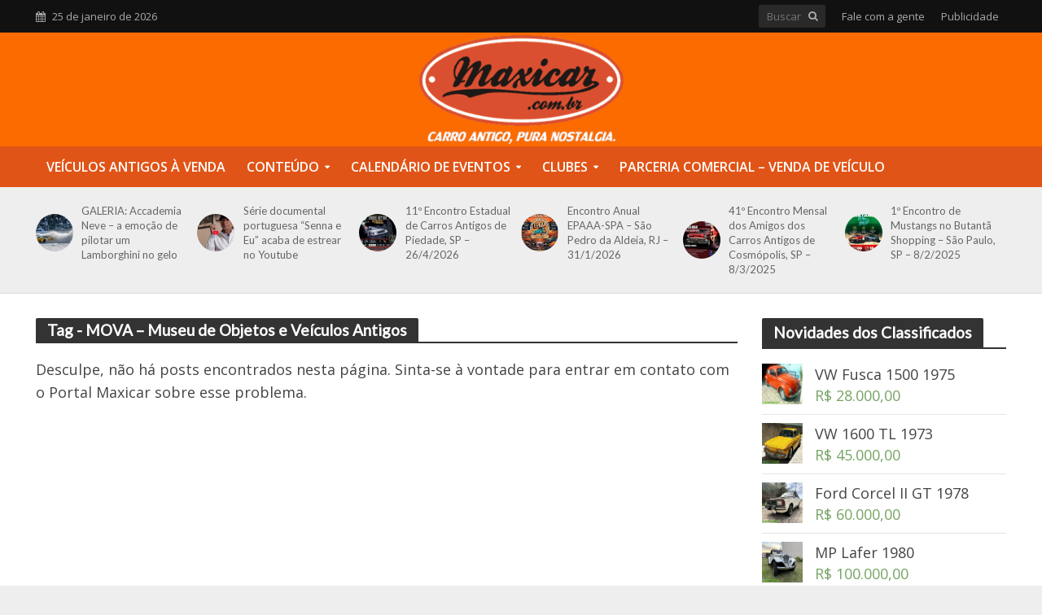

--- FILE ---
content_type: text/html; charset=UTF-8
request_url: https://www.maxicar.com.br/tag/mova-museu-de-objetos-e-veiculos-antigos/
body_size: 22533
content:
<!DOCTYPE html>
<html lang="pt-BR">
<head>
<meta charset="UTF-8">
<meta name="viewport" content="width=device-width,initial-scale=1.0">
<link rel="pingback" href="https://www.maxicar.com.br/xmlrpc.php">
<link rel="profile" href="https://gmpg.org/xfn/11" />
<meta name='robots' content='index, follow, max-image-preview:large, max-snippet:-1, max-video-preview:-1' />

	<!-- This site is optimized with the Yoast SEO Premium plugin v26.8 (Yoast SEO v26.8) - https://yoast.com/product/yoast-seo-premium-wordpress/ -->
	<title>Arquivos MOVA - Museu de Objetos e Veículos Antigos - Maxicar</title>
	<link rel="canonical" href="https://www.maxicar.com.br/tag/mova-museu-de-objetos-e-veiculos-antigos/" />
	<meta property="og:locale" content="pt_BR" />
	<meta property="og:type" content="article" />
	<meta property="og:title" content="Arquivos MOVA - Museu de Objetos e Veículos Antigos" />
	<meta property="og:url" content="https://www.maxicar.com.br/tag/mova-museu-de-objetos-e-veiculos-antigos/" />
	<meta property="og:site_name" content="Maxicar" />
	<meta name="twitter:card" content="summary_large_image" />
	<meta name="twitter:site" content="@portalmaxicar" />
	<script type="application/ld+json" class="yoast-schema-graph">{"@context":"https://schema.org","@graph":[{"@type":"CollectionPage","@id":"https://www.maxicar.com.br/tag/mova-museu-de-objetos-e-veiculos-antigos/","url":"https://www.maxicar.com.br/tag/mova-museu-de-objetos-e-veiculos-antigos/","name":"Arquivos MOVA - Museu de Objetos e Veículos Antigos - Maxicar","isPartOf":{"@id":"https://www.maxicar.com.br/#website"},"breadcrumb":{"@id":"https://www.maxicar.com.br/tag/mova-museu-de-objetos-e-veiculos-antigos/#breadcrumb"},"inLanguage":"pt-BR"},{"@type":"BreadcrumbList","@id":"https://www.maxicar.com.br/tag/mova-museu-de-objetos-e-veiculos-antigos/#breadcrumb","itemListElement":[{"@type":"ListItem","position":1,"name":"Início","item":"https://www.maxicar.com.br/"},{"@type":"ListItem","position":2,"name":"MOVA - Museu de Objetos e Veículos Antigos"}]},{"@type":"WebSite","@id":"https://www.maxicar.com.br/#website","url":"https://www.maxicar.com.br/","name":"Maxicar","description":"Carros antigos. Classificados, reportagens, divulgações e coberturas de eventos","publisher":{"@id":"https://www.maxicar.com.br/#organization"},"potentialAction":[{"@type":"SearchAction","target":{"@type":"EntryPoint","urlTemplate":"https://www.maxicar.com.br/?s={search_term_string}"},"query-input":{"@type":"PropertyValueSpecification","valueRequired":true,"valueName":"search_term_string"}}],"inLanguage":"pt-BR"},{"@type":"Organization","@id":"https://www.maxicar.com.br/#organization","name":"Maxicar - Carros Antigos","url":"https://www.maxicar.com.br/","logo":{"@type":"ImageObject","inLanguage":"pt-BR","@id":"https://www.maxicar.com.br/#/schema/logo/image/","url":"https://www.maxicar.com.br/wp-content/uploads/2019/09/logo_maxicar_2019.png","contentUrl":"https://www.maxicar.com.br/wp-content/uploads/2019/09/logo_maxicar_2019.png","width":600,"height":329,"caption":"Maxicar - Carros Antigos"},"image":{"@id":"https://www.maxicar.com.br/#/schema/logo/image/"},"sameAs":["https://www.facebook.com/portalmaxicarveiculosantigos","https://x.com/portalmaxicar","https://www.instagram.com/portalmaxicar/","https://br.pinterest.com/portalmaxicar/"],"description":"Site especializado em carros antigos. Reportagens, artigos, agenda de eventos de carros antigos, classificados. Fundado em 2005.","email":"fernando@maxicar.com.br","telephone":"24988039431","legalName":"maxicar carros antigos","foundingDate":"2005-06-07","numberOfEmployees":{"@type":"QuantitativeValue","minValue":"1","maxValue":"10"}}]}</script>
	<!-- / Yoast SEO Premium plugin. -->


<link rel='dns-prefetch' href='//www.maxicar.com.br' />
<link rel='dns-prefetch' href='//www.googletagmanager.com' />
<link rel='dns-prefetch' href='//fonts.googleapis.com' />
<link rel='dns-prefetch' href='//pagead2.googlesyndication.com' />
<link rel='dns-prefetch' href='//fundingchoicesmessages.google.com' />
<link rel="alternate" type="application/rss+xml" title="Feed de Maxicar &raquo; Story" href="https://www.maxicar.com.br/web-stories/feed/"><style id='wp-img-auto-sizes-contain-inline-css' type='text/css'>
img:is([sizes=auto i],[sizes^="auto," i]){contain-intrinsic-size:3000px 1500px}
/*# sourceURL=wp-img-auto-sizes-contain-inline-css */
</style>
<style id='wp-block-library-inline-css' type='text/css'>
:root{--wp-block-synced-color:#7a00df;--wp-block-synced-color--rgb:122,0,223;--wp-bound-block-color:var(--wp-block-synced-color);--wp-editor-canvas-background:#ddd;--wp-admin-theme-color:#007cba;--wp-admin-theme-color--rgb:0,124,186;--wp-admin-theme-color-darker-10:#006ba1;--wp-admin-theme-color-darker-10--rgb:0,107,160.5;--wp-admin-theme-color-darker-20:#005a87;--wp-admin-theme-color-darker-20--rgb:0,90,135;--wp-admin-border-width-focus:2px}@media (min-resolution:192dpi){:root{--wp-admin-border-width-focus:1.5px}}.wp-element-button{cursor:pointer}:root .has-very-light-gray-background-color{background-color:#eee}:root .has-very-dark-gray-background-color{background-color:#313131}:root .has-very-light-gray-color{color:#eee}:root .has-very-dark-gray-color{color:#313131}:root .has-vivid-green-cyan-to-vivid-cyan-blue-gradient-background{background:linear-gradient(135deg,#00d084,#0693e3)}:root .has-purple-crush-gradient-background{background:linear-gradient(135deg,#34e2e4,#4721fb 50%,#ab1dfe)}:root .has-hazy-dawn-gradient-background{background:linear-gradient(135deg,#faaca8,#dad0ec)}:root .has-subdued-olive-gradient-background{background:linear-gradient(135deg,#fafae1,#67a671)}:root .has-atomic-cream-gradient-background{background:linear-gradient(135deg,#fdd79a,#004a59)}:root .has-nightshade-gradient-background{background:linear-gradient(135deg,#330968,#31cdcf)}:root .has-midnight-gradient-background{background:linear-gradient(135deg,#020381,#2874fc)}:root{--wp--preset--font-size--normal:16px;--wp--preset--font-size--huge:42px}.has-regular-font-size{font-size:1em}.has-larger-font-size{font-size:2.625em}.has-normal-font-size{font-size:var(--wp--preset--font-size--normal)}.has-huge-font-size{font-size:var(--wp--preset--font-size--huge)}.has-text-align-center{text-align:center}.has-text-align-left{text-align:left}.has-text-align-right{text-align:right}.has-fit-text{white-space:nowrap!important}#end-resizable-editor-section{display:none}.aligncenter{clear:both}.items-justified-left{justify-content:flex-start}.items-justified-center{justify-content:center}.items-justified-right{justify-content:flex-end}.items-justified-space-between{justify-content:space-between}.screen-reader-text{border:0;clip-path:inset(50%);height:1px;margin:-1px;overflow:hidden;padding:0;position:absolute;width:1px;word-wrap:normal!important}.screen-reader-text:focus{background-color:#ddd;clip-path:none;color:#444;display:block;font-size:1em;height:auto;left:5px;line-height:normal;padding:15px 23px 14px;text-decoration:none;top:5px;width:auto;z-index:100000}html :where(.has-border-color){border-style:solid}html :where([style*=border-top-color]){border-top-style:solid}html :where([style*=border-right-color]){border-right-style:solid}html :where([style*=border-bottom-color]){border-bottom-style:solid}html :where([style*=border-left-color]){border-left-style:solid}html :where([style*=border-width]){border-style:solid}html :where([style*=border-top-width]){border-top-style:solid}html :where([style*=border-right-width]){border-right-style:solid}html :where([style*=border-bottom-width]){border-bottom-style:solid}html :where([style*=border-left-width]){border-left-style:solid}html :where(img[class*=wp-image-]){height:auto;max-width:100%}:where(figure){margin:0 0 1em}html :where(.is-position-sticky){--wp-admin--admin-bar--position-offset:var(--wp-admin--admin-bar--height,0px)}@media screen and (max-width:600px){html :where(.is-position-sticky){--wp-admin--admin-bar--position-offset:0px}}

/*# sourceURL=wp-block-library-inline-css */
</style><link rel='stylesheet' id='wc-blocks-style-css' href='https://www.maxicar.com.br/wp-content/cache/autoptimize/css/autoptimize_single_e2d671c403c7e2bd09b3b298c748d0db.css?ver=wc-10.4.3' type='text/css' media='all' />
<style id='global-styles-inline-css' type='text/css'>
:root{--wp--preset--aspect-ratio--square: 1;--wp--preset--aspect-ratio--4-3: 4/3;--wp--preset--aspect-ratio--3-4: 3/4;--wp--preset--aspect-ratio--3-2: 3/2;--wp--preset--aspect-ratio--2-3: 2/3;--wp--preset--aspect-ratio--16-9: 16/9;--wp--preset--aspect-ratio--9-16: 9/16;--wp--preset--color--black: #000000;--wp--preset--color--cyan-bluish-gray: #abb8c3;--wp--preset--color--white: #ffffff;--wp--preset--color--pale-pink: #f78da7;--wp--preset--color--vivid-red: #cf2e2e;--wp--preset--color--luminous-vivid-orange: #ff6900;--wp--preset--color--luminous-vivid-amber: #fcb900;--wp--preset--color--light-green-cyan: #7bdcb5;--wp--preset--color--vivid-green-cyan: #00d084;--wp--preset--color--pale-cyan-blue: #8ed1fc;--wp--preset--color--vivid-cyan-blue: #0693e3;--wp--preset--color--vivid-purple: #9b51e0;--wp--preset--color--herald-acc: #c13d00;--wp--preset--color--herald-meta: #848484;--wp--preset--color--herald-txt: #444444;--wp--preset--color--herald-bg: #ffffff;--wp--preset--gradient--vivid-cyan-blue-to-vivid-purple: linear-gradient(135deg,rgb(6,147,227) 0%,rgb(155,81,224) 100%);--wp--preset--gradient--light-green-cyan-to-vivid-green-cyan: linear-gradient(135deg,rgb(122,220,180) 0%,rgb(0,208,130) 100%);--wp--preset--gradient--luminous-vivid-amber-to-luminous-vivid-orange: linear-gradient(135deg,rgb(252,185,0) 0%,rgb(255,105,0) 100%);--wp--preset--gradient--luminous-vivid-orange-to-vivid-red: linear-gradient(135deg,rgb(255,105,0) 0%,rgb(207,46,46) 100%);--wp--preset--gradient--very-light-gray-to-cyan-bluish-gray: linear-gradient(135deg,rgb(238,238,238) 0%,rgb(169,184,195) 100%);--wp--preset--gradient--cool-to-warm-spectrum: linear-gradient(135deg,rgb(74,234,220) 0%,rgb(151,120,209) 20%,rgb(207,42,186) 40%,rgb(238,44,130) 60%,rgb(251,105,98) 80%,rgb(254,248,76) 100%);--wp--preset--gradient--blush-light-purple: linear-gradient(135deg,rgb(255,206,236) 0%,rgb(152,150,240) 100%);--wp--preset--gradient--blush-bordeaux: linear-gradient(135deg,rgb(254,205,165) 0%,rgb(254,45,45) 50%,rgb(107,0,62) 100%);--wp--preset--gradient--luminous-dusk: linear-gradient(135deg,rgb(255,203,112) 0%,rgb(199,81,192) 50%,rgb(65,88,208) 100%);--wp--preset--gradient--pale-ocean: linear-gradient(135deg,rgb(255,245,203) 0%,rgb(182,227,212) 50%,rgb(51,167,181) 100%);--wp--preset--gradient--electric-grass: linear-gradient(135deg,rgb(202,248,128) 0%,rgb(113,206,126) 100%);--wp--preset--gradient--midnight: linear-gradient(135deg,rgb(2,3,129) 0%,rgb(40,116,252) 100%);--wp--preset--font-size--small: 14.4px;--wp--preset--font-size--medium: 20px;--wp--preset--font-size--large: 25.2px;--wp--preset--font-size--x-large: 42px;--wp--preset--font-size--normal: 18px;--wp--preset--font-size--huge: 32.4px;--wp--preset--spacing--20: 0.44rem;--wp--preset--spacing--30: 0.67rem;--wp--preset--spacing--40: 1rem;--wp--preset--spacing--50: 1.5rem;--wp--preset--spacing--60: 2.25rem;--wp--preset--spacing--70: 3.38rem;--wp--preset--spacing--80: 5.06rem;--wp--preset--shadow--natural: 6px 6px 9px rgba(0, 0, 0, 0.2);--wp--preset--shadow--deep: 12px 12px 50px rgba(0, 0, 0, 0.4);--wp--preset--shadow--sharp: 6px 6px 0px rgba(0, 0, 0, 0.2);--wp--preset--shadow--outlined: 6px 6px 0px -3px rgb(255, 255, 255), 6px 6px rgb(0, 0, 0);--wp--preset--shadow--crisp: 6px 6px 0px rgb(0, 0, 0);}:where(.is-layout-flex){gap: 0.5em;}:where(.is-layout-grid){gap: 0.5em;}body .is-layout-flex{display: flex;}.is-layout-flex{flex-wrap: wrap;align-items: center;}.is-layout-flex > :is(*, div){margin: 0;}body .is-layout-grid{display: grid;}.is-layout-grid > :is(*, div){margin: 0;}:where(.wp-block-columns.is-layout-flex){gap: 2em;}:where(.wp-block-columns.is-layout-grid){gap: 2em;}:where(.wp-block-post-template.is-layout-flex){gap: 1.25em;}:where(.wp-block-post-template.is-layout-grid){gap: 1.25em;}.has-black-color{color: var(--wp--preset--color--black) !important;}.has-cyan-bluish-gray-color{color: var(--wp--preset--color--cyan-bluish-gray) !important;}.has-white-color{color: var(--wp--preset--color--white) !important;}.has-pale-pink-color{color: var(--wp--preset--color--pale-pink) !important;}.has-vivid-red-color{color: var(--wp--preset--color--vivid-red) !important;}.has-luminous-vivid-orange-color{color: var(--wp--preset--color--luminous-vivid-orange) !important;}.has-luminous-vivid-amber-color{color: var(--wp--preset--color--luminous-vivid-amber) !important;}.has-light-green-cyan-color{color: var(--wp--preset--color--light-green-cyan) !important;}.has-vivid-green-cyan-color{color: var(--wp--preset--color--vivid-green-cyan) !important;}.has-pale-cyan-blue-color{color: var(--wp--preset--color--pale-cyan-blue) !important;}.has-vivid-cyan-blue-color{color: var(--wp--preset--color--vivid-cyan-blue) !important;}.has-vivid-purple-color{color: var(--wp--preset--color--vivid-purple) !important;}.has-black-background-color{background-color: var(--wp--preset--color--black) !important;}.has-cyan-bluish-gray-background-color{background-color: var(--wp--preset--color--cyan-bluish-gray) !important;}.has-white-background-color{background-color: var(--wp--preset--color--white) !important;}.has-pale-pink-background-color{background-color: var(--wp--preset--color--pale-pink) !important;}.has-vivid-red-background-color{background-color: var(--wp--preset--color--vivid-red) !important;}.has-luminous-vivid-orange-background-color{background-color: var(--wp--preset--color--luminous-vivid-orange) !important;}.has-luminous-vivid-amber-background-color{background-color: var(--wp--preset--color--luminous-vivid-amber) !important;}.has-light-green-cyan-background-color{background-color: var(--wp--preset--color--light-green-cyan) !important;}.has-vivid-green-cyan-background-color{background-color: var(--wp--preset--color--vivid-green-cyan) !important;}.has-pale-cyan-blue-background-color{background-color: var(--wp--preset--color--pale-cyan-blue) !important;}.has-vivid-cyan-blue-background-color{background-color: var(--wp--preset--color--vivid-cyan-blue) !important;}.has-vivid-purple-background-color{background-color: var(--wp--preset--color--vivid-purple) !important;}.has-black-border-color{border-color: var(--wp--preset--color--black) !important;}.has-cyan-bluish-gray-border-color{border-color: var(--wp--preset--color--cyan-bluish-gray) !important;}.has-white-border-color{border-color: var(--wp--preset--color--white) !important;}.has-pale-pink-border-color{border-color: var(--wp--preset--color--pale-pink) !important;}.has-vivid-red-border-color{border-color: var(--wp--preset--color--vivid-red) !important;}.has-luminous-vivid-orange-border-color{border-color: var(--wp--preset--color--luminous-vivid-orange) !important;}.has-luminous-vivid-amber-border-color{border-color: var(--wp--preset--color--luminous-vivid-amber) !important;}.has-light-green-cyan-border-color{border-color: var(--wp--preset--color--light-green-cyan) !important;}.has-vivid-green-cyan-border-color{border-color: var(--wp--preset--color--vivid-green-cyan) !important;}.has-pale-cyan-blue-border-color{border-color: var(--wp--preset--color--pale-cyan-blue) !important;}.has-vivid-cyan-blue-border-color{border-color: var(--wp--preset--color--vivid-cyan-blue) !important;}.has-vivid-purple-border-color{border-color: var(--wp--preset--color--vivid-purple) !important;}.has-vivid-cyan-blue-to-vivid-purple-gradient-background{background: var(--wp--preset--gradient--vivid-cyan-blue-to-vivid-purple) !important;}.has-light-green-cyan-to-vivid-green-cyan-gradient-background{background: var(--wp--preset--gradient--light-green-cyan-to-vivid-green-cyan) !important;}.has-luminous-vivid-amber-to-luminous-vivid-orange-gradient-background{background: var(--wp--preset--gradient--luminous-vivid-amber-to-luminous-vivid-orange) !important;}.has-luminous-vivid-orange-to-vivid-red-gradient-background{background: var(--wp--preset--gradient--luminous-vivid-orange-to-vivid-red) !important;}.has-very-light-gray-to-cyan-bluish-gray-gradient-background{background: var(--wp--preset--gradient--very-light-gray-to-cyan-bluish-gray) !important;}.has-cool-to-warm-spectrum-gradient-background{background: var(--wp--preset--gradient--cool-to-warm-spectrum) !important;}.has-blush-light-purple-gradient-background{background: var(--wp--preset--gradient--blush-light-purple) !important;}.has-blush-bordeaux-gradient-background{background: var(--wp--preset--gradient--blush-bordeaux) !important;}.has-luminous-dusk-gradient-background{background: var(--wp--preset--gradient--luminous-dusk) !important;}.has-pale-ocean-gradient-background{background: var(--wp--preset--gradient--pale-ocean) !important;}.has-electric-grass-gradient-background{background: var(--wp--preset--gradient--electric-grass) !important;}.has-midnight-gradient-background{background: var(--wp--preset--gradient--midnight) !important;}.has-small-font-size{font-size: var(--wp--preset--font-size--small) !important;}.has-medium-font-size{font-size: var(--wp--preset--font-size--medium) !important;}.has-large-font-size{font-size: var(--wp--preset--font-size--large) !important;}.has-x-large-font-size{font-size: var(--wp--preset--font-size--x-large) !important;}
/*# sourceURL=global-styles-inline-css */
</style>

<style id='classic-theme-styles-inline-css' type='text/css'>
/*! This file is auto-generated */
.wp-block-button__link{color:#fff;background-color:#32373c;border-radius:9999px;box-shadow:none;text-decoration:none;padding:calc(.667em + 2px) calc(1.333em + 2px);font-size:1.125em}.wp-block-file__button{background:#32373c;color:#fff;text-decoration:none}
/*# sourceURL=/wp-includes/css/classic-themes.min.css */
</style>
<link rel='stylesheet' id='contact-form-7-css' href='https://www.maxicar.com.br/wp-content/cache/autoptimize/css/autoptimize_single_64ac31699f5326cb3c76122498b76f66.css?ver=6.1.4' type='text/css' media='all' />
<link rel='stylesheet' id='mks_shortcodes_simple_line_icons-css' href='https://www.maxicar.com.br/wp-content/cache/autoptimize/css/autoptimize_single_fa8ce130c58975076654e09eb49a8002.css?ver=1.3.8' type='text/css' media='screen' />
<link rel='stylesheet' id='mks_shortcodes_css-css' href='https://www.maxicar.com.br/wp-content/cache/autoptimize/css/autoptimize_single_82d5ad2853fa3cd5adb9c065e88bbb1b.css?ver=1.3.8' type='text/css' media='screen' />
<link rel='stylesheet' id='woocommerce-layout-css' href='https://www.maxicar.com.br/wp-content/cache/autoptimize/css/autoptimize_single_e98f5279cacaef826050eb2595082e77.css?ver=10.4.3' type='text/css' media='all' />
<link rel='stylesheet' id='woocommerce-smallscreen-css' href='https://www.maxicar.com.br/wp-content/cache/autoptimize/css/autoptimize_single_59d266c0ea580aae1113acb3761f7ad5.css?ver=10.4.3' type='text/css' media='only screen and (max-width: 768px)' />
<link rel='stylesheet' id='woocommerce-general-css' href='https://www.maxicar.com.br/wp-content/cache/autoptimize/css/autoptimize_single_0a5cfa15a1c3bce6319a071a84e71e83.css?ver=10.4.3' type='text/css' media='all' />
<style id='woocommerce-inline-inline-css' type='text/css'>
.woocommerce form .form-row .required { visibility: visible; }
/*# sourceURL=woocommerce-inline-inline-css */
</style>
<link rel='stylesheet' id='wpcf7-redirect-script-frontend-css' href='https://www.maxicar.com.br/wp-content/cache/autoptimize/css/autoptimize_single_f7b23dc61faf57c6168b516c4ebac487.css?ver=2c532d7e2be36f6af233' type='text/css' media='all' />
<link rel='stylesheet' id='ywctm-frontend-css' href='https://www.maxicar.com.br/wp-content/plugins/yith-woocommerce-catalog-mode/assets/css/frontend.min.css?ver=2.52.0' type='text/css' media='all' />
<style id='ywctm-frontend-inline-css' type='text/css'>
.widget.woocommerce.widget_shopping_cart{display: none !important}
/*# sourceURL=ywctm-frontend-inline-css */
</style>
<link rel='stylesheet' id='herald-fonts-css' href='https://fonts.googleapis.com/css?family=Open+Sans%3A400%2C600%7CLato%3A400&#038;subset=latin&#038;ver=2.6.2' type='text/css' media='all' />
<link rel='stylesheet' id='herald-main-css' href='https://www.maxicar.com.br/wp-content/cache/autoptimize/css/autoptimize_single_6d8809022bbc74f43119fab19da5b52d.css?ver=2.6.2' type='text/css' media='all' />
<style id='herald-main-inline-css' type='text/css'>
h1, .h1, .herald-no-sid .herald-posts .h2{ font-size: 4.0rem; }h2, .h2, .herald-no-sid .herald-posts .h3{ font-size: 3.3rem; }h3, .h3, .herald-no-sid .herald-posts .h4 { font-size: 2.8rem; }h4, .h4, .herald-no-sid .herald-posts .h5 { font-size: 2.3rem; }h5, .h5, .herald-no-sid .herald-posts .h6 { font-size: 2.0rem; }h6, .h6, .herald-no-sid .herald-posts .h7 { font-size: 1.7rem; }.h7 {font-size: 1.5rem;}.herald-entry-content, .herald-sidebar{font-size: 1.8rem;}.entry-content .entry-headline{font-size: 2.0rem;}body{font-size: 1.8rem;}.widget{font-size: 1.8rem;}.herald-menu{font-size: 1.6rem;}.herald-mod-title .herald-mod-h, .herald-sidebar .widget-title{font-size: 1.9rem;}.entry-meta .meta-item, .entry-meta a, .entry-meta span{font-size: 1.4rem;}.entry-meta.meta-small .meta-item, .entry-meta.meta-small a, .entry-meta.meta-small span{font-size: 1.4rem;}.herald-site-header .header-top,.header-top .herald-in-popup,.header-top .herald-menu ul {background: #111111;color: #aaaaaa;}.header-top a {color: #aaaaaa;}.header-top a:hover,.header-top .herald-menu li:hover > a{color: #ffffff;}.header-top .herald-menu-popup:hover > span,.header-top .herald-menu-popup-search span:hover,.header-top .herald-menu-popup-search.herald-search-active{color: #ffffff;}#wp-calendar tbody td a{background: #c13d00;color:#FFF;}.header-top .herald-login #loginform label,.header-top .herald-login p,.header-top a.btn-logout {color: #ffffff;}.header-top .herald-login #loginform input {color: #111111;}.header-top .herald-login .herald-registration-link:after {background: rgba(255,255,255,0.25);}.header-top .herald-login #loginform input[type=submit],.header-top .herald-in-popup .btn-logout {background-color: #ffffff;color: #111111;}.header-top a.btn-logout:hover{color: #111111;}.header-middle{background-color: #fc6b00;color: #ffffff;}.header-middle a{color: #ffffff;}.header-middle.herald-header-wraper,.header-middle .col-lg-12{height: 140px;}.header-middle .site-title img{max-height: 140px;}.header-middle .sub-menu{background-color: #ffffff;}.header-middle .sub-menu a,.header-middle .herald-search-submit:hover,.header-middle li.herald-mega-menu .col-lg-3 a:hover,.header-middle li.herald-mega-menu .col-lg-3 a:hover:after{color: #111111;}.header-middle .herald-menu li:hover > a,.header-middle .herald-menu-popup-search:hover > span,.header-middle .herald-cart-icon:hover > a{color: #111111;background-color: #ffffff;}.header-middle .current-menu-parent a,.header-middle .current-menu-ancestor a,.header-middle .current_page_item > a,.header-middle .current-menu-item > a{background-color: rgba(255,255,255,0.2); }.header-middle .sub-menu > li > a,.header-middle .herald-search-submit,.header-middle li.herald-mega-menu .col-lg-3 a{color: rgba(17,17,17,0.7); }.header-middle .sub-menu > li:hover > a{color: #111111; }.header-middle .herald-in-popup{background-color: #ffffff;}.header-middle .herald-menu-popup a{color: #111111;}.header-middle .herald-in-popup{background-color: #ffffff;}.header-middle .herald-search-input{color: #111111;}.header-middle .herald-menu-popup a{color: #111111;}.header-middle .herald-menu-popup > span,.header-middle .herald-search-active > span{color: #ffffff;}.header-middle .herald-menu-popup:hover > span,.header-middle .herald-search-active > span{background-color: #ffffff;color: #111111;}.header-middle .herald-login #loginform label,.header-middle .herald-login #loginform input,.header-middle .herald-login p,.header-middle a.btn-logout,.header-middle .herald-login .herald-registration-link:hover,.header-middle .herald-login .herald-lost-password-link:hover {color: #111111;}.header-middle .herald-login .herald-registration-link:after {background: rgba(17,17,17,0.15);}.header-middle .herald-login a,.header-middle .herald-username a {color: #111111;}.header-middle .herald-login a:hover,.header-middle .herald-login .herald-registration-link,.header-middle .herald-login .herald-lost-password-link {color: #fc6b00;}.header-middle .herald-login #loginform input[type=submit],.header-middle .herald-in-popup .btn-logout {background-color: #fc6b00;color: #ffffff;}.header-middle a.btn-logout:hover{color: #ffffff;}.header-bottom{background: #e15417;color: #ffffff;}.header-bottom a,.header-bottom .herald-site-header .herald-search-submit{color: #ffffff;}.header-bottom a:hover{color: #424242;}.header-bottom a:hover,.header-bottom .herald-menu li:hover > a,.header-bottom li.herald-mega-menu .col-lg-3 a:hover:after{color: #424242;}.header-bottom .herald-menu li:hover > a,.header-bottom .herald-menu-popup-search:hover > span,.header-bottom .herald-cart-icon:hover > a {color: #424242;background-color: #ffffff;}.header-bottom .current-menu-parent a,.header-bottom .current-menu-ancestor a,.header-bottom .current_page_item > a,.header-bottom .current-menu-item > a {background-color: rgba(255,255,255,0.2); }.header-bottom .sub-menu{background-color: #ffffff;}.header-bottom .herald-menu li.herald-mega-menu .col-lg-3 a,.header-bottom .sub-menu > li > a,.header-bottom .herald-search-submit{color: rgba(66,66,66,0.7); }.header-bottom .herald-menu li.herald-mega-menu .col-lg-3 a:hover,.header-bottom .sub-menu > li:hover > a{color: #424242; }.header-bottom .sub-menu > li > a,.header-bottom .herald-search-submit{color: rgba(66,66,66,0.7); }.header-bottom .sub-menu > li:hover > a{color: #424242; }.header-bottom .herald-in-popup {background-color: #ffffff;}.header-bottom .herald-menu-popup a {color: #424242;}.header-bottom .herald-in-popup,.header-bottom .herald-search-input {background-color: #ffffff;}.header-bottom .herald-menu-popup a,.header-bottom .herald-search-input{color: #424242;}.header-bottom .herald-menu-popup > span,.header-bottom .herald-search-active > span{color: #ffffff;}.header-bottom .herald-menu-popup:hover > span,.header-bottom .herald-search-active > span{background-color: #ffffff;color: #424242;}.header-bottom .herald-login #loginform label,.header-bottom .herald-login #loginform input,.header-bottom .herald-login p,.header-bottom a.btn-logout,.header-bottom .herald-login .herald-registration-link:hover,.header-bottom .herald-login .herald-lost-password-link:hover,.herald-responsive-header .herald-login #loginform label,.herald-responsive-header .herald-login #loginform input,.herald-responsive-header .herald-login p,.herald-responsive-header a.btn-logout,.herald-responsive-header .herald-login .herald-registration-link:hover,.herald-responsive-header .herald-login .herald-lost-password-link:hover {color: #424242;}.header-bottom .herald-login .herald-registration-link:after,.herald-responsive-header .herald-login .herald-registration-link:after {background: rgba(66,66,66,0.15);}.header-bottom .herald-login a,.herald-responsive-header .herald-login a {color: #424242;}.header-bottom .herald-login a:hover,.header-bottom .herald-login .herald-registration-link,.header-bottom .herald-login .herald-lost-password-link,.herald-responsive-header .herald-login a:hover,.herald-responsive-header .herald-login .herald-registration-link,.herald-responsive-header .herald-login .herald-lost-password-link {color: #e15417;}.header-bottom .herald-login #loginform input[type=submit],.herald-responsive-header .herald-login #loginform input[type=submit],.header-bottom .herald-in-popup .btn-logout,.herald-responsive-header .herald-in-popup .btn-logout {background-color: #e15417;color: #ffffff;}.header-bottom a.btn-logout:hover,.herald-responsive-header a.btn-logout:hover {color: #ffffff;}.herald-header-sticky{background: #e15417;color: #ffffff;}.herald-header-sticky a{color: #ffffff;}.herald-header-sticky .herald-menu li:hover > a{color: #444444;background-color: #ffffff;}.herald-header-sticky .sub-menu{background-color: #ffffff;}.herald-header-sticky .sub-menu a{color: #444444;}.herald-header-sticky .sub-menu > li:hover > a{color: #e15417;}.herald-header-sticky .herald-in-popup,.herald-header-sticky .herald-search-input {background-color: #ffffff;}.herald-header-sticky .herald-menu-popup a{color: #444444;}.herald-header-sticky .herald-menu-popup > span,.herald-header-sticky .herald-search-active > span{color: #ffffff;}.herald-header-sticky .herald-menu-popup:hover > span,.herald-header-sticky .herald-search-active > span{background-color: #ffffff;color: #444444;}.herald-header-sticky .herald-search-input,.herald-header-sticky .herald-search-submit{color: #444444;}.herald-header-sticky .herald-menu li:hover > a,.herald-header-sticky .herald-menu-popup-search:hover > span,.herald-header-sticky .herald-cart-icon:hover a {color: #444444;background-color: #ffffff;}.herald-header-sticky .herald-login #loginform label,.herald-header-sticky .herald-login #loginform input,.herald-header-sticky .herald-login p,.herald-header-sticky a.btn-logout,.herald-header-sticky .herald-login .herald-registration-link:hover,.herald-header-sticky .herald-login .herald-lost-password-link:hover {color: #444444;}.herald-header-sticky .herald-login .herald-registration-link:after {background: rgba(68,68,68,0.15);}.herald-header-sticky .herald-login a {color: #444444;}.herald-header-sticky .herald-login a:hover,.herald-header-sticky .herald-login .herald-registration-link,.herald-header-sticky .herald-login .herald-lost-password-link {color: #e15417;}.herald-header-sticky .herald-login #loginform input[type=submit],.herald-header-sticky .herald-in-popup .btn-logout {background-color: #e15417;color: #ffffff;}.herald-header-sticky a.btn-logout:hover{color: #ffffff;}.header-trending{background: #eeeeee;color: #666666;}.header-trending a{color: #666666;}.header-trending a:hover{color: #000000;}.herald-site-content { margin-top: 1px; }body {background-color:#eeeeee;color: #444444;font-family: 'Open Sans';font-weight: 400;}.herald-site-content{background-color:#ffffff; box-shadow: 0 0 0 1px rgba(68,68,68,0.1);}h1, h2, h3, h4, h5, h6,.h1, .h2, .h3, .h4, .h5, .h6, .h7,.wp-block-cover .wp-block-cover-image-text, .wp-block-cover .wp-block-cover-text, .wp-block-cover h2, .wp-block-cover-image .wp-block-cover-image-text, .wp-block-cover-image .wp-block-cover-text, .wp-block-cover-image h2{font-family: 'Lato';font-weight: ;}.header-middle .herald-menu,.header-bottom .herald-menu,.herald-header-sticky .herald-menu,.herald-mobile-nav{font-family: 'Open Sans';font-weight: 600;}.herald-menu li.herald-mega-menu .herald-ovrld .meta-category a{font-family: 'Open Sans';font-weight: 400;}.herald-entry-content blockquote p{color: #c13d00;}pre {background: rgba(68,68,68,0.06);border: 1px solid rgba(68,68,68,0.2);}thead {background: rgba(68,68,68,0.06);}a,.entry-title a:hover,.herald-menu .sub-menu li .meta-category a{color: #c13d00;}.entry-meta-wrapper .entry-meta span:before,.entry-meta-wrapper .entry-meta a:before,.entry-meta-wrapper .entry-meta .meta-item:before,.entry-meta-wrapper .entry-meta div,li.herald-mega-menu .sub-menu .entry-title a,.entry-meta-wrapper .herald-author-twitter{color: #444444;}.herald-mod-title h1,.herald-mod-title h2,.herald-mod-title h4{color: #ffffff;}.herald-mod-head:after,.herald-mod-title .herald-color,.widget-title:after,.widget-title span{color: #ffffff;background-color: #333333;}.herald-mod-title .herald-color a{color: #ffffff;}.herald-ovrld .meta-category a,.herald-fa-wrapper .meta-category a{background-color: #c13d00;}.meta-tags a,.widget_tag_cloud a,.herald-share-meta:after,.wp-block-tag-cloud a{background: rgba(51,51,51,0.1);}h1, h2, h3, h4, h5, h6,.entry-title a {color: #333333;}.herald-pagination .page-numbers,.herald-mod-subnav a,.herald-mod-actions a,.herald-slider-controls div,.meta-tags a,.widget.widget_tag_cloud a,.herald-sidebar .mks_autor_link_wrap a,.herald-sidebar .meks-instagram-follow-link a,.mks_themeforest_widget .mks_read_more a,.herald-read-more,.wp-block-tag-cloud a{color: #444444;}.widget.widget_tag_cloud a:hover,.entry-content .meta-tags a:hover,.wp-block-tag-cloud a:hover{background-color: #c13d00;color: #FFF;}.herald-pagination .prev.page-numbers,.herald-pagination .next.page-numbers,.herald-pagination .prev.page-numbers:hover,.herald-pagination .next.page-numbers:hover,.herald-pagination .page-numbers.current,.herald-pagination .page-numbers.current:hover,.herald-next a,.herald-pagination .herald-next a:hover,.herald-prev a,.herald-pagination .herald-prev a:hover,.herald-load-more a,.herald-load-more a:hover,.entry-content .herald-search-submit,.herald-mod-desc .herald-search-submit,.wpcf7-submit,body div.wpforms-container-full .wpforms-form input[type=submit], body div.wpforms-container-full .wpforms-form button[type=submit], body div.wpforms-container-full .wpforms-form .wpforms-page-button {background-color:#c13d00;color: #FFF;}.herald-pagination .page-numbers:hover{background-color: rgba(68,68,68,0.1);}.widget a,.recentcomments a,.widget a:hover,.herald-sticky-next a:hover,.herald-sticky-prev a:hover,.herald-mod-subnav a:hover,.herald-mod-actions a:hover,.herald-slider-controls div:hover,.meta-tags a:hover,.widget_tag_cloud a:hover,.mks_autor_link_wrap a:hover,.meks-instagram-follow-link a:hover,.mks_themeforest_widget .mks_read_more a:hover,.herald-read-more:hover,.widget .entry-title a:hover,li.herald-mega-menu .sub-menu .entry-title a:hover,.entry-meta-wrapper .meta-item:hover a,.entry-meta-wrapper .meta-item:hover a:before,.entry-meta-wrapper .herald-share:hover > span,.entry-meta-wrapper .herald-author-name:hover,.entry-meta-wrapper .herald-author-twitter:hover,.entry-meta-wrapper .herald-author-twitter:hover:before{color:#c13d00;}.widget ul li a,.widget .entry-title a,.herald-author-name,.entry-meta-wrapper .meta-item,.entry-meta-wrapper .meta-item span,.entry-meta-wrapper .meta-item a,.herald-mod-actions a{color: #444444;}.widget li:before{background: rgba(68,68,68,0.3);}.widget_categories .count{background: #c13d00;color: #FFF;}input[type="submit"],button[type="submit"],body div.wpforms-container-full .wpforms-form input[type=submit]:hover, body div.wpforms-container-full .wpforms-form button[type=submit]:hover, body div.wpforms-container-full .wpforms-form .wpforms-page-button:hover,.spinner > div{background-color: #c13d00;}.herald-mod-actions a:hover,.comment-body .edit-link a,.herald-breadcrumbs a:hover{color:#c13d00;}.herald-header-wraper .herald-soc-nav a:hover,.meta-tags span,li.herald-mega-menu .herald-ovrld .entry-title a,li.herald-mega-menu .herald-ovrld .entry-title a:hover,.herald-ovrld .entry-meta .herald-reviews i:before{color: #FFF;}.entry-meta .meta-item, .entry-meta span, .entry-meta a,.meta-category span,.post-date,.recentcomments,.rss-date,.comment-metadata a,.entry-meta a:hover,.herald-menu li.herald-mega-menu .col-lg-3 a:after,.herald-breadcrumbs,.herald-breadcrumbs a,.entry-meta .herald-reviews i:before{color: #848484;}.herald-lay-a .herald-lay-over{background: #ffffff;}.herald-pagination a:hover,input[type="submit"]:hover,button[type="submit"]:hover,.entry-content .herald-search-submit:hover,.wpcf7-submit:hover,.herald-fa-wrapper .meta-category a:hover,.herald-ovrld .meta-category a:hover,.herald-mod-desc .herald-search-submit:hover,.herald-single-sticky .herald-share .meks_ess a:hover,body div.wpforms-container-full .wpforms-form input[type=submit]:hover, body div.wpforms-container-full .wpforms-form button[type=submit]:hover, body div.wpforms-container-full .wpforms-form .wpforms-page-button:hover{cursor: pointer;text-decoration: none;background-image: -moz-linear-gradient(left,rgba(0,0,0,0.1) 0%,rgba(0,0,0,0.1) 100%);background-image: -webkit-gradient(linear,left top,right top,color-stop(0%,rgba(0,0,0,0.1)),color-stop(100%,rgba(0,0,0,0.1)));background-image: -webkit-linear-gradient(left,rgba(0,0,0,0.1) 0%,rgba(0,0,0,0.1) 100%);background-image: -o-linear-gradient(left,rgba(0,0,0,0.1) 0%,rgba(0,0,0,0.1) 100%);background-image: -ms-linear-gradient(left,rgba(0,0,0,0.1) 0%,rgba(0,0,0,0.1) 100%);background-image: linear-gradient(to right,rgba(0,0,0,0.1) 0%,rgba(0,0,0,0.1) 100%);}.herald-sticky-next a,.herald-sticky-prev a{color: #444444;}.herald-sticky-prev a:before,.herald-sticky-next a:before,.herald-comment-action,.meta-tags span,.herald-entry-content .herald-link-pages a{background: #444444;}.herald-sticky-prev a:hover:before,.herald-sticky-next a:hover:before,.herald-comment-action:hover,div.mejs-controls .mejs-time-rail .mejs-time-current,.herald-entry-content .herald-link-pages a:hover{background: #c13d00;} .herald-site-footer{background: #222222;color: #dddddd;}.herald-site-footer .widget-title span{color: #dddddd;background: transparent;}.herald-site-footer .widget-title:before{background:#dddddd;}.herald-site-footer .widget-title:after,.herald-site-footer .widget_tag_cloud a{background: rgba(221,221,221,0.1);}.herald-site-footer .widget li:before{background: rgba(221,221,221,0.3);}.herald-site-footer a,.herald-site-footer .widget a:hover,.herald-site-footer .widget .meta-category a,.herald-site-footer .herald-slider-controls .owl-prev:hover,.herald-site-footer .herald-slider-controls .owl-next:hover,.herald-site-footer .herald-slider-controls .herald-mod-actions:hover{color: #bf0f00;}.herald-site-footer .widget a,.herald-site-footer .mks_author_widget h3{color: #dddddd;}.herald-site-footer .entry-meta .meta-item, .herald-site-footer .entry-meta span, .herald-site-footer .entry-meta a, .herald-site-footer .meta-category span, .herald-site-footer .post-date, .herald-site-footer .recentcomments, .herald-site-footer .rss-date, .herald-site-footer .comment-metadata a{color: #aaaaaa;}.herald-site-footer .mks_author_widget .mks_autor_link_wrap a, .herald-site-footer.mks_read_more a, .herald-site-footer .herald-read-more,.herald-site-footer .herald-slider-controls .owl-prev, .herald-site-footer .herald-slider-controls .owl-next, .herald-site-footer .herald-mod-wrap .herald-mod-actions a{border-color: rgba(221,221,221,0.2);}.herald-site-footer .mks_author_widget .mks_autor_link_wrap a:hover, .herald-site-footer.mks_read_more a:hover, .herald-site-footer .herald-read-more:hover,.herald-site-footer .herald-slider-controls .owl-prev:hover, .herald-site-footer .herald-slider-controls .owl-next:hover, .herald-site-footer .herald-mod-wrap .herald-mod-actions a:hover{border-color: rgba(191,15,0,0.5);}.herald-site-footer .widget_search .herald-search-input{color: #222222;}.herald-site-footer .widget_tag_cloud a:hover{background:#bf0f00;color:#FFF;}.footer-bottom a{color:#dddddd;}.footer-bottom a:hover,.footer-bottom .herald-copyright a{color:#bf0f00;}.footer-bottom .herald-menu li:hover > a{color: #bf0f00;}.footer-bottom .sub-menu{background-color: rgba(0,0,0,0.5);} .herald-pagination{border-top: 1px solid rgba(51,51,51,0.1);}.entry-content a:hover,.comment-respond a:hover,.comment-reply-link:hover{border-bottom: 2px solid #c13d00;}.footer-bottom .herald-copyright a:hover{border-bottom: 2px solid #bf0f00;}.herald-slider-controls .owl-prev,.herald-slider-controls .owl-next,.herald-mod-wrap .herald-mod-actions a{border: 1px solid rgba(68,68,68,0.2);}.herald-slider-controls .owl-prev:hover,.herald-slider-controls .owl-next:hover,.herald-mod-wrap .herald-mod-actions a:hover,.herald-author .herald-socials-actions .herald-mod-actions a:hover {border-color: rgba(193,61,0,0.5);}#wp-calendar thead th,#wp-calendar tbody td,#wp-calendar tbody td:last-child{border: 1px solid rgba(68,68,68,0.1);}.herald-link-pages{border-bottom: 1px solid rgba(68,68,68,0.1);}.herald-lay-h:after,.herald-site-content .herald-related .herald-lay-h:after,.herald-lay-e:after,.herald-site-content .herald-related .herald-lay-e:after,.herald-lay-j:after,.herald-site-content .herald-related .herald-lay-j:after,.herald-lay-l:after,.herald-site-content .herald-related .herald-lay-l:after {background-color: rgba(68,68,68,0.1);}.wp-block-button__link,.wp-block-search__button{background: #c13d00;}.wp-block-search__button{color: #ffffff;}input[type="text"],input[type="search"],input[type="email"], input[type="url"], input[type="tel"], input[type="number"], input[type="date"], input[type="password"], select, textarea,.herald-single-sticky,td,th,table,.mks_author_widget .mks_autor_link_wrap a,.widget .meks-instagram-follow-link a,.mks_read_more a,.herald-read-more{border-color: rgba(68,68,68,0.2);}.entry-content .herald-search-input,.herald-fake-button,input[type="text"]:focus, input[type="email"]:focus, input[type="url"]:focus, input[type="tel"]:focus, input[type="number"]:focus, input[type="date"]:focus, input[type="password"]:focus, textarea:focus{border-color: rgba(68,68,68,0.3);}.mks_author_widget .mks_autor_link_wrap a:hover,.widget .meks-instagram-follow-link a:hover,.mks_read_more a:hover,.herald-read-more:hover{border-color: rgba(193,61,0,0.5);}.comment-form,.herald-gray-area,.entry-content .herald-search-form,.herald-mod-desc .herald-search-form{background-color: rgba(68,68,68,0.06);border: 1px solid rgba(68,68,68,0.15);}.herald-boxed .herald-breadcrumbs{background-color: rgba(68,68,68,0.06);}.herald-breadcrumbs{border-color: rgba(68,68,68,0.15);}.single .herald-entry-content .herald-da,.archive .herald-posts .herald-da{border-top: 1px solid rgba(68,68,68,0.15);}.archive .herald-posts .herald-da{border-bottom: 1px solid rgba(68,68,68,0.15);}li.comment .comment-body:after{background-color: rgba(68,68,68,0.06);}.herald-pf-invert .entry-title a:hover .herald-format-icon{background: #c13d00;}.herald-responsive-header,.herald-mobile-nav,.herald-responsive-header .herald-menu-popup-search .fa{color: #ffffff;background: #e15417;}.herald-responsive-header a{color: #ffffff;}.herald-mobile-nav li a{color: #ffffff;}.herald-mobile-nav li a,.herald-mobile-nav .herald-mega-menu.herald-mega-menu-classic>.sub-menu>li>a{border-bottom: 1px solid rgba(255,255,255,0.15);}.herald-mobile-nav{border-right: 1px solid rgba(255,255,255,0.15);}.herald-mobile-nav li a:hover{color: #fff;background-color: #424242;}.herald-menu-toggler{color: #ffffff;border-color: rgba(255,255,255,0.15);}.herald-goto-top{color: #ffffff;background-color: #333333;}.herald-goto-top:hover{background-color: #c13d00;}.herald-responsive-header .herald-menu-popup > span,.herald-responsive-header .herald-search-active > span{color: #ffffff;}.herald-responsive-header .herald-menu-popup-search .herald-in-popup{background: #ffffff;}.herald-responsive-header .herald-search-input,.herald-responsive-header .herald-menu-popup-search .herald-search-submit{color: #444444;}.woocommerce ul.products li.product .button,.woocommerce ul.products li.product .added_to_cart,.woocommerce div.product form.cart .button,body.woocommerce .button,body.woocommerce .button:hover,body.woocommerce-page .button,body.woocommerce-page .button:hover,.woocommerce .widget_price_filter .ui-slider .ui-slider-range,.woocommerce .widget_price_filter .ui-slider .ui-slider-handle,.woocommerce a.button.alt,.woocommerce a.button.alt:hover,.woocommerce-checkout #place_order,.woocommerce .widget_shopping_cart_content .buttons .button,.woocommerce #respond input#submit,.woocommerce #respond input#submit:hover{background-color: #c13d00;}.woocommerce-pagination{border-top: 1px solid rgba(51,51,51,0.1);}.woocommerce div.product .woocommerce-tabs ul.tabs li.active a{border-bottom: 2px solid #c13d00;}.woocommerce-cart table.cart td.actions .coupon .input-text{border-color: rgba(51,51,51,0.1);}.woocommerce table.shop_table tbody:first-child tr:first-child td, .woocommerce table.shop_table tbody:first-child tr:first-child th{border-top: 1px solid rgba(51,51,51,0.1);border-bottom:none;}.woocommerce-cart .cart_item td{border-bottom: 1px solid rgba(51,51,51,0.1) !important;}.woocommerce nav.woocommerce-pagination ul li span,.woocommerce nav.woocommerce-pagination ul li a:hover, .woocommerce nav.woocommerce-pagination ul li span.current{background-color:#c13d00;color: #FFF;}.woocommerce .woocommerce-breadcrumb a,.woocommerce .woocommerce-breadcrumb,.woocommerce .woocommerce-result-count,del .amount{color: #848484;}.woocommerce .woocommerce-breadcrumb a:hover{color: #c13d00;}.site-title a{text-transform: none;}.site-description{text-transform: none;}.main-navigation{text-transform: uppercase;}.entry-title{text-transform: none;}.meta-category a{text-transform: uppercase;}.herald-mod-title{text-transform: none;}.herald-sidebar .widget-title{text-transform: none;}.herald-site-footer .widget-title{text-transform: none;}.has-small-font-size{ font-size: 1.4rem;}.has-large-font-size{ font-size: 2.5rem;}.has-huge-font-size{ font-size: 3.2rem;}@media(min-width: 1025px){.has-small-font-size{ font-size: 1.4rem;}.has-normal-font-size{ font-size: 1.8rem;}.has-large-font-size{ font-size: 2.5rem;}.has-huge-font-size{ font-size: 3.2rem;}}.has-herald-acc-background-color{ background-color: #c13d00;}.has-herald-acc-color{ color: #c13d00;}.has-herald-meta-background-color{ background-color: #848484;}.has-herald-meta-color{ color: #848484;}.has-herald-txt-background-color{ background-color: #444444;}.has-herald-txt-color{ color: #444444;}.has-herald-bg-background-color{ background-color: #ffffff;}.has-herald-bg-color{ color: #ffffff;}.fa-post-thumbnail:before, .herald-ovrld .herald-post-thumbnail span:before, .herald-ovrld .herald-post-thumbnail a:before,.herald-ovrld:hover .herald-post-thumbnail-single span:before { opacity: 0.5; }.herald-fa-item:hover .fa-post-thumbnail:before, .herald-ovrld:hover .herald-post-thumbnail a:before, .herald-ovrld:hover .herald-post-thumbnail span:before{ opacity: 0.8; }@media only screen and (min-width: 1249px) {.herald-site-header .header-top,.header-middle,.header-bottom,.herald-header-sticky,.header-trending{ display:block !important;}.herald-responsive-header,.herald-mobile-nav{display:none !important;}.herald-mega-menu .sub-menu {display: block;}.header-mobile-da {display: none;}}
/*# sourceURL=herald-main-inline-css */
</style>
<link rel='stylesheet' id='herald-woocommerce-css' href='https://www.maxicar.com.br/wp-content/cache/autoptimize/css/autoptimize_single_a16b5231e7ce797380b198feb4d3c21a.css?ver=2.6.2' type='text/css' media='all' />
<link rel='stylesheet' id='meks-ads-widget-css' href='https://www.maxicar.com.br/wp-content/cache/autoptimize/css/autoptimize_single_2df4cf12234774120bd859c9819b32e4.css?ver=2.0.9' type='text/css' media='all' />
<link rel='stylesheet' id='meks-author-widget-css' href='https://www.maxicar.com.br/wp-content/cache/autoptimize/css/autoptimize_single_5fa29058f044e3fbaf32a3c8cdfb675e.css?ver=1.1.5' type='text/css' media='all' />
<link rel='stylesheet' id='meks-social-widget-css' href='https://www.maxicar.com.br/wp-content/cache/autoptimize/css/autoptimize_single_4dcc6653439e3bfa032598aff028aea9.css?ver=1.6.5' type='text/css' media='all' />
<link rel='stylesheet' id='meks-themeforest-widget-css' href='https://www.maxicar.com.br/wp-content/cache/autoptimize/css/autoptimize_single_beedbcbdd879f769dbc8ab1717b1d36a.css?ver=1.6' type='text/css' media='all' />
<link rel='stylesheet' id='meks_ess-main-css' href='https://www.maxicar.com.br/wp-content/cache/autoptimize/css/autoptimize_single_4b3c5b5bc43c3dc8c59283e9c1da8954.css?ver=1.3' type='text/css' media='all' />
<style id='meks_ess-main-inline-css' type='text/css'>

                body .meks_ess a {
                    background: #ea5631 !important;
                }
                body .meks_ess.transparent a::before, body .meks_ess.transparent a span, body .meks_ess.outline a span {
                    color: #ea5631 !important;
                }
                body .meks_ess.outline a::before {
                    color: #ea5631 !important;
                }
                body .meks_ess.outline a {
                    border-color: #ea5631 !important;
                }
                body .meks_ess.outline a:hover {
                    border-color: #ea5631 !important;
                }
            
/*# sourceURL=meks_ess-main-inline-css */
</style>
<link rel='stylesheet' id='msl-main-css' href='https://www.maxicar.com.br/wp-content/cache/autoptimize/css/autoptimize_single_c5e0ee99845e9700abcba4a7d01c721c.css?ver=3.11.0' type='text/css' media='all' />
<link rel='stylesheet' id='msl-custom-css' href='https://www.maxicar.com.br/wp-content/cache/autoptimize/css/autoptimize_single_d0a516384f6151c2335206c185341729.css?ver=126.7' type='text/css' media='all' />
<script type="text/javascript" src="https://www.maxicar.com.br/wp-includes/js/jquery/jquery.min.js?ver=3.7.1" id="jquery-core-js"></script>
<script defer type="text/javascript" src="https://www.maxicar.com.br/wp-includes/js/jquery/jquery-migrate.min.js?ver=3.4.1" id="jquery-migrate-js"></script>
<script type="text/javascript" src="https://www.maxicar.com.br/wp-content/plugins/woocommerce/assets/js/jquery-blockui/jquery.blockUI.min.js?ver=2.7.0-wc.10.4.3" id="wc-jquery-blockui-js" defer="defer" data-wp-strategy="defer"></script>
<script type="text/javascript" src="https://www.maxicar.com.br/wp-content/plugins/woocommerce/assets/js/js-cookie/js.cookie.min.js?ver=2.1.4-wc.10.4.3" id="wc-js-cookie-js" defer="defer" data-wp-strategy="defer"></script>
<script defer id="woocommerce-js-extra" src="[data-uri]"></script>
<script type="text/javascript" src="https://www.maxicar.com.br/wp-content/plugins/woocommerce/assets/js/frontend/woocommerce.min.js?ver=10.4.3" id="woocommerce-js" defer="defer" data-wp-strategy="defer"></script>

<!-- Snippet da etiqueta do Google (gtag.js) adicionado pelo Site Kit -->
<!-- Snippet do Google Análises adicionado pelo Site Kit -->
<script defer type="text/javascript" src="https://www.googletagmanager.com/gtag/js?id=G-GD746NH40G" id="google_gtagjs-js"></script>
<script defer id="google_gtagjs-js-after" src="[data-uri]"></script>
<meta name="generator" content="Redux 4.5.10" /><meta name="generator" content="Site Kit by Google 1.170.0" /><script type='text/javascript' data-cfasync='false'>var _mmunch = {'front': false, 'page': false, 'post': false, 'category': false, 'author': false, 'search': false, 'attachment': false, 'tag': false};_mmunch['tag'] = true;</script><script data-cfasync="false" src="//a.mailmunch.co/app/v1/site.js" id="mailmunch-script" data-plugin="mc_mm" data-mailmunch-site-id="257327" async></script><script defer src="[data-uri]"></script>
<meta name="generator" content="MasterSlider 3.11.0 - Responsive Touch Image Slider | avt.li/msf" />
	<noscript><style>.woocommerce-product-gallery{ opacity: 1 !important; }</style></noscript>
	
<!-- Meta-etiquetas do Google AdSense adicionado pelo Site Kit -->
<meta name="google-adsense-platform-account" content="ca-host-pub-2644536267352236">
<meta name="google-adsense-platform-domain" content="sitekit.withgoogle.com">
<!-- Fim das meta-etiquetas do Google AdSense adicionado pelo Site Kit -->
      <meta name="onesignal" content="wordpress-plugin"/>
            <script defer src="[data-uri]"></script>

<!-- Snippet do Gerenciador de Tags do Google adicionado pelo Site Kit -->
<script defer src="[data-uri]"></script>

<!-- Fim do código do Gerenciador de Etiquetas do Google adicionado pelo Site Kit -->

<!-- Código do Google Adsense adicionado pelo Site Kit -->
<script type="text/javascript" async="async" src="https://pagead2.googlesyndication.com/pagead/js/adsbygoogle.js?client=ca-pub-8322163022255376&amp;host=ca-host-pub-2644536267352236" crossorigin="anonymous"></script>

<!-- Fim do código do Google AdSense adicionado pelo Site Kit -->

<!-- Snippet de Recuperação de Bloqueio de Anúncios do Google AdSense adicionado pelo Site Kit -->
<script async src="https://fundingchoicesmessages.google.com/i/pub-8322163022255376?ers=1" nonce="XJiTMZevShdCEEu-deqSbg"></script><script defer src="[data-uri]"></script>
<!-- Snippet final de Recuperação de Bloqueio de Anúncios do Google AdSense adicionado pelo Site Kit -->
<link rel="icon" href="https://www.maxicar.com.br/wp-content/uploads/2018/06/cropped-favicon18-32x32.png" sizes="32x32" />
<link rel="icon" href="https://www.maxicar.com.br/wp-content/uploads/2018/06/cropped-favicon18-192x192.png" sizes="192x192" />
<link rel="apple-touch-icon" href="https://www.maxicar.com.br/wp-content/uploads/2018/06/cropped-favicon18-180x180.png" />
<meta name="msapplication-TileImage" content="https://www.maxicar.com.br/wp-content/uploads/2018/06/cropped-favicon18-270x270.png" />
<noscript><style id="rocket-lazyload-nojs-css">.rll-youtube-player, [data-lazy-src]{display:none !important;}</style></noscript></head>

<body data-rsssl=1 class="archive tag tag-mova-museu-de-objetos-e-veiculos-antigos tag-3390 wp-embed-responsive wp-theme-herald theme-herald _masterslider _ms_version_3.11.0 woocommerce-no-js herald-boxed herald-v_2_6_2">



	<header id="header" class="herald-site-header">

											<div class="header-top hidden-xs hidden-sm">
	<div class="container">
		<div class="row">
			<div class="col-lg-12">
				
												<div class="hel-l">
											<span class="herald-calendar"><i class="fa fa-calendar"></i>25 de janeiro de 2026</span>									</div>
				
												<div class="hel-r">
																								<form class="herald-search-form" action="https://www.maxicar.com.br/" method="get">
	<input name="s" class="herald-search-input" type="text" value="" placeholder="Buscar " /><button type="submit" class="herald-search-submit"></button>
</form>												<nav class="secondary-navigation herald-menu">	
		<ul id="menu-top" class="menu"><li id="menu-item-472" class="menu-item menu-item-type-post_type menu-item-object-page menu-item-472"><a href="https://www.maxicar.com.br/fale-com-o-portal-maxicar/">Fale com a gente</a></li>
<li id="menu-item-43385" class="menu-item menu-item-type-custom menu-item-object-custom menu-item-43385"><a target="_blank" href="https://www.maxicar.com.br/wp-content/uploads/2023/02/Anuncie_no_Maxicar_2023.pdf">Publicidade</a></li>
</ul>	</nav>
									</div>
				
								
			</div>
		</div>
	</div>
</div>							<div class="header-middle herald-header-wraper hidden-xs hidden-sm">
	<div class="container">
		<div class="row">
				<div class="col-lg-12 hel-el">
				
										
															<div class="hel-c herald-go-hor">
													<div class="site-branding">
				<span class="site-title h1"><a href="https://www.maxicar.com.br/" rel="home"><img class="herald-logo no-lazyload" src="data:image/svg+xml,%3Csvg%20xmlns='http://www.w3.org/2000/svg'%20viewBox='0%200%200%200'%3E%3C/svg%3E" alt="Maxicar" data-lazy-src="https://www.maxicar.com.br/wp-content/uploads/2025/05/logo_maxicar2025_a.png"><noscript><img class="herald-logo no-lazyload" src="https://www.maxicar.com.br/wp-content/uploads/2025/05/logo_maxicar2025_a.png" alt="Maxicar"></noscript></a></span>
	</div>
											</div>
					
															<div class="hel-r herald-go-hor">
																										</div>
								
					
				
				</div>
		</div>
		</div>
</div>							<div class="header-bottom herald-header-wraper hidden-sm hidden-xs">
	<div class="container">
		<div class="row">
				<div class="col-lg-12 hel-el">
				
															<div class="hel-l">
													<nav class="main-navigation herald-menu">	
				<ul id="menu-main" class="menu"><li id="menu-item-101017" class="menu-item menu-item-type-custom menu-item-object-custom menu-item-101017"><a href="https://www.maxicar.com.br/veiculos-antigos-a-venda">Veículos Antigos à Venda</a><li id="menu-item-496" class="menu-item menu-item-type-taxonomy menu-item-object-category menu-item-has-children menu-item-496"><a href="https://www.maxicar.com.br/category/conteudo/">Conteúdo</a>
<ul class="sub-menu">
	<li id="menu-item-500" class="menu-item menu-item-type-taxonomy menu-item-object-category menu-item-has-children menu-item-500"><a href="https://www.maxicar.com.br/category/conteudo/eventos/">Eventos</a>
	<ul class="sub-menu">
		<li id="menu-item-501" class="menu-item menu-item-type-taxonomy menu-item-object-category menu-item-501"><a href="https://www.maxicar.com.br/category/conteudo/eventos/coberturas/">Coberturas</a>		<li id="menu-item-42230" class="menu-item menu-item-type-taxonomy menu-item-object-category menu-item-42230"><a href="https://www.maxicar.com.br/category/conteudo/eventos/divulgacoes/">Divulgações</a>	</ul>
	<li id="menu-item-504" class="menu-item menu-item-type-taxonomy menu-item-object-category menu-item-504"><a href="https://www.maxicar.com.br/category/conteudo/reporter/">Repórter Maxicar</a>	<li id="menu-item-42232" class="menu-item menu-item-type-taxonomy menu-item-object-category menu-item-42232"><a href="https://www.maxicar.com.br/category/conteudo/blog/">MaxiBlog</a>	<li id="menu-item-527" class="menu-item menu-item-type-taxonomy menu-item-object-category menu-item-527"><a href="https://www.maxicar.com.br/category/conteudo/clubenews/">Clube News</a>	<li id="menu-item-497" class="menu-item menu-item-type-taxonomy menu-item-object-category menu-item-497"><a href="https://www.maxicar.com.br/category/conteudo/videoteca/">Clássicos em video</a>	<li id="menu-item-151036" class="menu-item menu-item-type-taxonomy menu-item-object-category menu-item-151036"><a href="https://www.maxicar.com.br/category/conteudo/marcas-extintas/">Marcas Extintas</a>	<li id="menu-item-141918" class="menu-item menu-item-type-taxonomy menu-item-object-category menu-item-141918"><a href="https://www.maxicar.com.br/category/conteudo/carros-estranhos/">Carros Estranhos</a>	<li id="menu-item-499" class="menu-item menu-item-type-taxonomy menu-item-object-category menu-item-499"><a href="https://www.maxicar.com.br/category/conteudo/curiosidades/">Curiosidades</a>	<li id="menu-item-102829" class="menu-item menu-item-type-taxonomy menu-item-object-category menu-item-102829"><a href="https://www.maxicar.com.br/category/web-stories/">Web Stories</a>	<li id="menu-item-61980" class="menu-item menu-item-type-taxonomy menu-item-object-category menu-item-61980"><a href="https://www.maxicar.com.br/category/conteudo/mosca-branca/">Mosca Branca</a>	<li id="menu-item-9358" class="menu-item menu-item-type-post_type menu-item-object-page menu-item-9358"><a href="https://www.maxicar.com.br/nossos-colunistas3/">10 Perguntas ao Presidente</a>	<li id="menu-item-9356" class="menu-item menu-item-type-post_type menu-item-object-page menu-item-9356"><a href="https://www.maxicar.com.br/nossos-colunistas5/">Colunista Convidado</a>	<li id="menu-item-126422" class="menu-item menu-item-type-taxonomy menu-item-object-category menu-item-126422"><a href="https://www.maxicar.com.br/category/conteudo/galerias/">Galerias</a>	<li id="menu-item-166634" class="menu-item menu-item-type-taxonomy menu-item-object-category menu-item-166634"><a href="https://www.maxicar.com.br/category/conteudo/espaco-dream-car/">Espaço Dream Car</a></ul>
<li id="menu-item-84082" class="menu-item menu-item-type-custom menu-item-object-custom menu-item-has-children menu-item-84082"><a href="#">Calendário de Eventos</a>
<ul class="sub-menu">
	<li id="menu-item-37766" class="menu-item menu-item-type-custom menu-item-object-custom menu-item-37766"><a href="https://www.maxicar.com.br/calendario-de-eventos-anuais/">Eventos Anuais e Mensais</a>	<li id="menu-item-536" class="menu-item menu-item-type-post_type menu-item-object-page menu-item-536"><a href="https://www.maxicar.com.br/cadastre-o-seu-evento/">Cadastre o seu Evento</a></ul>
<li id="menu-item-84079" class="menu-item menu-item-type-custom menu-item-object-custom menu-item-has-children menu-item-84079"><a href="#">Clubes</a>
<ul class="sub-menu">
	<li id="menu-item-84080" class="menu-item menu-item-type-post_type menu-item-object-page menu-item-84080"><a href="https://www.maxicar.com.br/clubes-de-veiculos-antigos-do-brasil/">Clubes de Veículos Antigos do Brasil</a>	<li id="menu-item-84081" class="menu-item menu-item-type-post_type menu-item-object-page menu-item-84081"><a href="https://www.maxicar.com.br/clubes-do-brasil-cadastro/">Cadastre seu Clube</a></ul>
<li id="menu-item-157171" class="menu-item menu-item-type-post_type menu-item-object-page menu-item-157171"><a href="https://www.maxicar.com.br/parceria-comercial-venda-de-veiculo/">Parceria Comercial – Venda de Veículo</a></ul>	</nav>											</div>
					
										
															
					
				
				</div>
		</div>
		</div>
</div>							
<div class="header-trending hidden-xs hidden-sm ">
<div class="container">
	<div class="row">
		<div class="col-lg-12 col-md-12 ">		
			<div class="row  " data-col="6">
																<div class="col-lg-2 col-md-2">
															<div class="herald-post-thumbnail">
									<a href="https://www.maxicar.com.br/2026/01/galeria-accademia-neve-a-emocao-de-pilotar-um-lamborghini-no-gelo/" title="GALERIA: Accademia Neve &#8211; a emoção de pilotar um Lamborghini no gelo"><img width="150" height="150" src="data:image/svg+xml,%3Csvg%20xmlns='http://www.w3.org/2000/svg'%20viewBox='0%200%20150%20150'%3E%3C/svg%3E" class="attachment-thumbnail size-thumbnail wp-post-image" alt="Accademia Neve" data-lazy-srcset="https://www.maxicar.com.br/wp-content/uploads/2026/01/lambo_neve_princ-150x150.jpg 150w, https://www.maxicar.com.br/wp-content/uploads/2026/01/lambo_neve_princ-100x100.jpg 100w, https://www.maxicar.com.br/wp-content/uploads/2026/01/lambo_neve_princ-96x96.jpg 96w" data-lazy-sizes="(max-width: 150px) 100vw, 150px" data-lazy-src="https://www.maxicar.com.br/wp-content/uploads/2026/01/lambo_neve_princ-150x150.jpg" /><noscript><img width="150" height="150" src="https://www.maxicar.com.br/wp-content/uploads/2026/01/lambo_neve_princ-150x150.jpg" class="attachment-thumbnail size-thumbnail wp-post-image" alt="Accademia Neve" srcset="https://www.maxicar.com.br/wp-content/uploads/2026/01/lambo_neve_princ-150x150.jpg 150w, https://www.maxicar.com.br/wp-content/uploads/2026/01/lambo_neve_princ-100x100.jpg 100w, https://www.maxicar.com.br/wp-content/uploads/2026/01/lambo_neve_princ-96x96.jpg 96w" sizes="(max-width: 150px) 100vw, 150px" /></noscript></a>
								</div>
														<h4 class="h6"><a href="https://www.maxicar.com.br/2026/01/galeria-accademia-neve-a-emocao-de-pilotar-um-lamborghini-no-gelo/">GALERIA: Accademia Neve &#8211; a emoção de pilotar um Lamborghini no gelo</a></h4>						</div>
											<div class="col-lg-2 col-md-2">
															<div class="herald-post-thumbnail">
									<a href="https://www.maxicar.com.br/2026/01/serie-documental-portuguesa-senna-e-eu-acaba-de-estrear-no-youtube/" title="Série documental portuguesa “Senna e Eu” acaba de estrear no Youtube"><img width="150" height="150" src="data:image/svg+xml,%3Csvg%20xmlns='http://www.w3.org/2000/svg'%20viewBox='0%200%20150%20150'%3E%3C/svg%3E" class="attachment-thumbnail size-thumbnail wp-post-image" alt="Senna e Eu" data-lazy-srcset="https://www.maxicar.com.br/wp-content/uploads/2026/01/Senna-e-eu-150x150.jpg 150w, https://www.maxicar.com.br/wp-content/uploads/2026/01/Senna-e-eu-100x100.jpg 100w, https://www.maxicar.com.br/wp-content/uploads/2026/01/Senna-e-eu-96x96.jpg 96w" data-lazy-sizes="(max-width: 150px) 100vw, 150px" data-lazy-src="https://www.maxicar.com.br/wp-content/uploads/2026/01/Senna-e-eu-150x150.jpg" /><noscript><img width="150" height="150" src="https://www.maxicar.com.br/wp-content/uploads/2026/01/Senna-e-eu-150x150.jpg" class="attachment-thumbnail size-thumbnail wp-post-image" alt="Senna e Eu" srcset="https://www.maxicar.com.br/wp-content/uploads/2026/01/Senna-e-eu-150x150.jpg 150w, https://www.maxicar.com.br/wp-content/uploads/2026/01/Senna-e-eu-100x100.jpg 100w, https://www.maxicar.com.br/wp-content/uploads/2026/01/Senna-e-eu-96x96.jpg 96w" sizes="(max-width: 150px) 100vw, 150px" /></noscript></a>
								</div>
														<h4 class="h6"><a href="https://www.maxicar.com.br/2026/01/serie-documental-portuguesa-senna-e-eu-acaba-de-estrear-no-youtube/">Série documental portuguesa “Senna e Eu” acaba de estrear no Youtube</a></h4>						</div>
											<div class="col-lg-2 col-md-2">
															<div class="herald-post-thumbnail">
									<a href="https://www.maxicar.com.br/2026/01/11o-encontro-estadual-de-carros-antigos-de-piedade-sp-26-4-2026/" title="11º Encontro Estadual de Carros Antigos de Piedade, SP &#8211; 26/4/2026"><img width="150" height="150" src="data:image/svg+xml,%3Csvg%20xmlns='http://www.w3.org/2000/svg'%20viewBox='0%200%20150%20150'%3E%3C/svg%3E" class="attachment-thumbnail size-thumbnail wp-post-image" alt="11º Encontro Estadual de Carros Antigos de Piedade" data-lazy-srcset="https://www.maxicar.com.br/wp-content/uploads/2026/01/ABR26piedade-150x150.jpg 150w, https://www.maxicar.com.br/wp-content/uploads/2026/01/ABR26piedade-300x300.jpg 300w, https://www.maxicar.com.br/wp-content/uploads/2026/01/ABR26piedade-100x100.jpg 100w, https://www.maxicar.com.br/wp-content/uploads/2026/01/ABR26piedade-96x96.jpg 96w, https://www.maxicar.com.br/wp-content/uploads/2026/01/ABR26piedade.jpg 600w" data-lazy-sizes="(max-width: 150px) 100vw, 150px" data-lazy-src="https://www.maxicar.com.br/wp-content/uploads/2026/01/ABR26piedade-150x150.jpg" /><noscript><img width="150" height="150" src="https://www.maxicar.com.br/wp-content/uploads/2026/01/ABR26piedade-150x150.jpg" class="attachment-thumbnail size-thumbnail wp-post-image" alt="11º Encontro Estadual de Carros Antigos de Piedade" srcset="https://www.maxicar.com.br/wp-content/uploads/2026/01/ABR26piedade-150x150.jpg 150w, https://www.maxicar.com.br/wp-content/uploads/2026/01/ABR26piedade-300x300.jpg 300w, https://www.maxicar.com.br/wp-content/uploads/2026/01/ABR26piedade-100x100.jpg 100w, https://www.maxicar.com.br/wp-content/uploads/2026/01/ABR26piedade-96x96.jpg 96w, https://www.maxicar.com.br/wp-content/uploads/2026/01/ABR26piedade.jpg 600w" sizes="(max-width: 150px) 100vw, 150px" /></noscript></a>
								</div>
														<h4 class="h6"><a href="https://www.maxicar.com.br/2026/01/11o-encontro-estadual-de-carros-antigos-de-piedade-sp-26-4-2026/">11º Encontro Estadual de Carros Antigos de Piedade, SP &#8211; 26/4/2026</a></h4>						</div>
											<div class="col-lg-2 col-md-2">
															<div class="herald-post-thumbnail">
									<a href="https://www.maxicar.com.br/2026/01/encontro-anual-epaaa-spa-sao-pedro-da-aldeia-rj-31-1-2026/" title="Encontro Anual EPAAA-SPA &#8211; São Pedro da Aldeia, RJ &#8211; 31/1/2026"><img width="150" height="150" src="data:image/svg+xml,%3Csvg%20xmlns='http://www.w3.org/2000/svg'%20viewBox='0%200%20150%20150'%3E%3C/svg%3E" class="attachment-thumbnail size-thumbnail wp-post-image" alt="Encontro Anual EPAAA-SPA" data-lazy-srcset="https://www.maxicar.com.br/wp-content/uploads/2026/01/JAN26epaaa-150x150.jpg 150w, https://www.maxicar.com.br/wp-content/uploads/2026/01/JAN26epaaa-100x100.jpg 100w, https://www.maxicar.com.br/wp-content/uploads/2026/01/JAN26epaaa-96x96.jpg 96w" data-lazy-sizes="(max-width: 150px) 100vw, 150px" data-lazy-src="https://www.maxicar.com.br/wp-content/uploads/2026/01/JAN26epaaa-150x150.jpg" /><noscript><img width="150" height="150" src="https://www.maxicar.com.br/wp-content/uploads/2026/01/JAN26epaaa-150x150.jpg" class="attachment-thumbnail size-thumbnail wp-post-image" alt="Encontro Anual EPAAA-SPA" srcset="https://www.maxicar.com.br/wp-content/uploads/2026/01/JAN26epaaa-150x150.jpg 150w, https://www.maxicar.com.br/wp-content/uploads/2026/01/JAN26epaaa-100x100.jpg 100w, https://www.maxicar.com.br/wp-content/uploads/2026/01/JAN26epaaa-96x96.jpg 96w" sizes="(max-width: 150px) 100vw, 150px" /></noscript></a>
								</div>
														<h4 class="h6"><a href="https://www.maxicar.com.br/2026/01/encontro-anual-epaaa-spa-sao-pedro-da-aldeia-rj-31-1-2026/">Encontro Anual EPAAA-SPA &#8211; São Pedro da Aldeia, RJ &#8211; 31/1/2026</a></h4>						</div>
											<div class="col-lg-2 col-md-2">
															<div class="herald-post-thumbnail">
									<a href="https://www.maxicar.com.br/2026/01/41o-encontro-mensal-dos-amigos-dos-carros-antigos-de-cosmopolis-sp-8-3-2025/" title="41º Encontro Mensal dos Amigos dos Carros Antigos de Cosmópolis, SP &#8211; 8/3/2025"><img width="150" height="150" src="data:image/svg+xml,%3Csvg%20xmlns='http://www.w3.org/2000/svg'%20viewBox='0%200%20150%20150'%3E%3C/svg%3E" class="attachment-thumbnail size-thumbnail wp-post-image" alt="41º Encontro Mensal dos Amigos dos Carros Antigos de Cosmópolis" data-lazy-srcset="https://www.maxicar.com.br/wp-content/uploads/2026/01/MAR26cosmopolis-150x150.jpg 150w, https://www.maxicar.com.br/wp-content/uploads/2026/01/MAR26cosmopolis-100x100.jpg 100w, https://www.maxicar.com.br/wp-content/uploads/2026/01/MAR26cosmopolis-96x96.jpg 96w" data-lazy-sizes="(max-width: 150px) 100vw, 150px" data-lazy-src="https://www.maxicar.com.br/wp-content/uploads/2026/01/MAR26cosmopolis-150x150.jpg" /><noscript><img width="150" height="150" src="https://www.maxicar.com.br/wp-content/uploads/2026/01/MAR26cosmopolis-150x150.jpg" class="attachment-thumbnail size-thumbnail wp-post-image" alt="41º Encontro Mensal dos Amigos dos Carros Antigos de Cosmópolis" srcset="https://www.maxicar.com.br/wp-content/uploads/2026/01/MAR26cosmopolis-150x150.jpg 150w, https://www.maxicar.com.br/wp-content/uploads/2026/01/MAR26cosmopolis-100x100.jpg 100w, https://www.maxicar.com.br/wp-content/uploads/2026/01/MAR26cosmopolis-96x96.jpg 96w" sizes="(max-width: 150px) 100vw, 150px" /></noscript></a>
								</div>
														<h4 class="h6"><a href="https://www.maxicar.com.br/2026/01/41o-encontro-mensal-dos-amigos-dos-carros-antigos-de-cosmopolis-sp-8-3-2025/">41º Encontro Mensal dos Amigos dos Carros Antigos de Cosmópolis, SP &#8211; 8/3/2025</a></h4>						</div>
											<div class="col-lg-2 col-md-2">
															<div class="herald-post-thumbnail">
									<a href="https://www.maxicar.com.br/2026/01/1o-encontro-de-mustangs-no-butanta-shopping-sao-paulo-sp-8-2-2025/" title="1º Encontro de Mustangs no Butantã Shopping &#8211; São Paulo, SP &#8211; 8/2/2025"><img width="150" height="150" src="data:image/svg+xml,%3Csvg%20xmlns='http://www.w3.org/2000/svg'%20viewBox='0%200%20150%20150'%3E%3C/svg%3E" class="attachment-thumbnail size-thumbnail wp-post-image" alt="1º Encontro de Mustangs no Butantã Shopping" data-lazy-srcset="https://www.maxicar.com.br/wp-content/uploads/2026/01/FEV26mustang-clube-sp-150x150.jpg 150w, https://www.maxicar.com.br/wp-content/uploads/2026/01/FEV26mustang-clube-sp-100x100.jpg 100w, https://www.maxicar.com.br/wp-content/uploads/2026/01/FEV26mustang-clube-sp-96x96.jpg 96w" data-lazy-sizes="(max-width: 150px) 100vw, 150px" data-lazy-src="https://www.maxicar.com.br/wp-content/uploads/2026/01/FEV26mustang-clube-sp-150x150.jpg" /><noscript><img width="150" height="150" src="https://www.maxicar.com.br/wp-content/uploads/2026/01/FEV26mustang-clube-sp-150x150.jpg" class="attachment-thumbnail size-thumbnail wp-post-image" alt="1º Encontro de Mustangs no Butantã Shopping" srcset="https://www.maxicar.com.br/wp-content/uploads/2026/01/FEV26mustang-clube-sp-150x150.jpg 150w, https://www.maxicar.com.br/wp-content/uploads/2026/01/FEV26mustang-clube-sp-100x100.jpg 100w, https://www.maxicar.com.br/wp-content/uploads/2026/01/FEV26mustang-clube-sp-96x96.jpg 96w" sizes="(max-width: 150px) 100vw, 150px" /></noscript></a>
								</div>
														<h4 class="h6"><a href="https://www.maxicar.com.br/2026/01/1o-encontro-de-mustangs-no-butanta-shopping-sao-paulo-sp-8-2-2025/">1º Encontro de Mustangs no Butantã Shopping &#8211; São Paulo, SP &#8211; 8/2/2025</a></h4>						</div>
														
			</div>	
		</div>		
	</div>
</div>
</div>
					
	</header>

			<div id="sticky-header" class="herald-header-sticky herald-header-wraper herald-slide hidden-xs hidden-sm">
	<div class="container">
		<div class="row">
				<div class="col-lg-12 hel-el">
				
															<div class="hel-l herald-go-hor">
													<div class="site-branding mini">
		<span class="site-title h1"><a href="https://www.maxicar.com.br/" rel="home"><img class="herald-logo-mini no-lazyload" src="data:image/svg+xml,%3Csvg%20xmlns='http://www.w3.org/2000/svg'%20viewBox='0%200%200%200'%3E%3C/svg%3E" alt="Maxicar" data-lazy-src="https://www.maxicar.com.br/wp-content/uploads/2025/05/logo_maxicar2025_celular.png"><noscript><img class="herald-logo-mini no-lazyload" src="https://www.maxicar.com.br/wp-content/uploads/2025/05/logo_maxicar2025_celular.png" alt="Maxicar"></noscript></a></span>
</div>											</div>
					
										
															<div class="hel-r herald-go-hor">
													<nav class="main-navigation herald-menu">	
				<ul id="menu-main-1" class="menu"><li class="menu-item menu-item-type-custom menu-item-object-custom menu-item-101017"><a href="https://www.maxicar.com.br/veiculos-antigos-a-venda">Veículos Antigos à Venda</a><li class="menu-item menu-item-type-taxonomy menu-item-object-category menu-item-has-children menu-item-496"><a href="https://www.maxicar.com.br/category/conteudo/">Conteúdo</a>
<ul class="sub-menu">
	<li class="menu-item menu-item-type-taxonomy menu-item-object-category menu-item-has-children menu-item-500"><a href="https://www.maxicar.com.br/category/conteudo/eventos/">Eventos</a>
	<ul class="sub-menu">
		<li class="menu-item menu-item-type-taxonomy menu-item-object-category menu-item-501"><a href="https://www.maxicar.com.br/category/conteudo/eventos/coberturas/">Coberturas</a>		<li class="menu-item menu-item-type-taxonomy menu-item-object-category menu-item-42230"><a href="https://www.maxicar.com.br/category/conteudo/eventos/divulgacoes/">Divulgações</a>	</ul>
	<li class="menu-item menu-item-type-taxonomy menu-item-object-category menu-item-504"><a href="https://www.maxicar.com.br/category/conteudo/reporter/">Repórter Maxicar</a>	<li class="menu-item menu-item-type-taxonomy menu-item-object-category menu-item-42232"><a href="https://www.maxicar.com.br/category/conteudo/blog/">MaxiBlog</a>	<li class="menu-item menu-item-type-taxonomy menu-item-object-category menu-item-527"><a href="https://www.maxicar.com.br/category/conteudo/clubenews/">Clube News</a>	<li class="menu-item menu-item-type-taxonomy menu-item-object-category menu-item-497"><a href="https://www.maxicar.com.br/category/conteudo/videoteca/">Clássicos em video</a>	<li class="menu-item menu-item-type-taxonomy menu-item-object-category menu-item-151036"><a href="https://www.maxicar.com.br/category/conteudo/marcas-extintas/">Marcas Extintas</a>	<li class="menu-item menu-item-type-taxonomy menu-item-object-category menu-item-141918"><a href="https://www.maxicar.com.br/category/conteudo/carros-estranhos/">Carros Estranhos</a>	<li class="menu-item menu-item-type-taxonomy menu-item-object-category menu-item-499"><a href="https://www.maxicar.com.br/category/conteudo/curiosidades/">Curiosidades</a>	<li class="menu-item menu-item-type-taxonomy menu-item-object-category menu-item-102829"><a href="https://www.maxicar.com.br/category/web-stories/">Web Stories</a>	<li class="menu-item menu-item-type-taxonomy menu-item-object-category menu-item-61980"><a href="https://www.maxicar.com.br/category/conteudo/mosca-branca/">Mosca Branca</a>	<li class="menu-item menu-item-type-post_type menu-item-object-page menu-item-9358"><a href="https://www.maxicar.com.br/nossos-colunistas3/">10 Perguntas ao Presidente</a>	<li class="menu-item menu-item-type-post_type menu-item-object-page menu-item-9356"><a href="https://www.maxicar.com.br/nossos-colunistas5/">Colunista Convidado</a>	<li class="menu-item menu-item-type-taxonomy menu-item-object-category menu-item-126422"><a href="https://www.maxicar.com.br/category/conteudo/galerias/">Galerias</a>	<li class="menu-item menu-item-type-taxonomy menu-item-object-category menu-item-166634"><a href="https://www.maxicar.com.br/category/conteudo/espaco-dream-car/">Espaço Dream Car</a></ul>
<li class="menu-item menu-item-type-custom menu-item-object-custom menu-item-has-children menu-item-84082"><a href="#">Calendário de Eventos</a>
<ul class="sub-menu">
	<li class="menu-item menu-item-type-custom menu-item-object-custom menu-item-37766"><a href="https://www.maxicar.com.br/calendario-de-eventos-anuais/">Eventos Anuais e Mensais</a>	<li class="menu-item menu-item-type-post_type menu-item-object-page menu-item-536"><a href="https://www.maxicar.com.br/cadastre-o-seu-evento/">Cadastre o seu Evento</a></ul>
<li class="menu-item menu-item-type-custom menu-item-object-custom menu-item-has-children menu-item-84079"><a href="#">Clubes</a>
<ul class="sub-menu">
	<li class="menu-item menu-item-type-post_type menu-item-object-page menu-item-84080"><a href="https://www.maxicar.com.br/clubes-de-veiculos-antigos-do-brasil/">Clubes de Veículos Antigos do Brasil</a>	<li class="menu-item menu-item-type-post_type menu-item-object-page menu-item-84081"><a href="https://www.maxicar.com.br/clubes-do-brasil-cadastro/">Cadastre seu Clube</a></ul>
<li class="menu-item menu-item-type-post_type menu-item-object-page menu-item-157171"><a href="https://www.maxicar.com.br/parceria-comercial-venda-de-veiculo/">Parceria Comercial – Venda de Veículo</a></ul>	</nav>											</div>
										
					
				
				</div>
		</div>
		</div>
</div>	
	<div id="herald-responsive-header" class="herald-responsive-header herald-slide hidden-lg hidden-md">
	<div class="container">
		<div class="herald-nav-toggle"><i class="fa fa-bars"></i></div>
				<div class="site-branding mini">
		<span class="site-title h1"><a href="https://www.maxicar.com.br/" rel="home"><img class="herald-logo-mini no-lazyload" src="data:image/svg+xml,%3Csvg%20xmlns='http://www.w3.org/2000/svg'%20viewBox='0%200%200%200'%3E%3C/svg%3E" alt="Maxicar" data-lazy-src="https://www.maxicar.com.br/wp-content/uploads/2025/05/logo_maxicar2025_celular.png"><noscript><img class="herald-logo-mini no-lazyload" src="https://www.maxicar.com.br/wp-content/uploads/2025/05/logo_maxicar2025_celular.png" alt="Maxicar"></noscript></a></span>
</div>
												<div class="herald-menu-popup-search">
<span class="fa fa-search"></span>
	<div class="herald-in-popup">
		<form class="herald-search-form" action="https://www.maxicar.com.br/" method="get">
	<input name="s" class="herald-search-input" type="text" value="" placeholder="Buscar " /><button type="submit" class="herald-search-submit"></button>
</form>	</div>
</div>					
	</div>
</div>
<div class="herald-mobile-nav herald-slide hidden-lg hidden-md">
	<ul id="menu-main-2" class="herald-mob-nav"><li class="menu-item menu-item-type-custom menu-item-object-custom menu-item-101017"><a href="https://www.maxicar.com.br/veiculos-antigos-a-venda">Veículos Antigos à Venda</a><li class="menu-item menu-item-type-taxonomy menu-item-object-category menu-item-has-children menu-item-496"><a href="https://www.maxicar.com.br/category/conteudo/">Conteúdo</a>
<ul class="sub-menu">
	<li class="menu-item menu-item-type-taxonomy menu-item-object-category menu-item-has-children menu-item-500"><a href="https://www.maxicar.com.br/category/conteudo/eventos/">Eventos</a>
	<ul class="sub-menu">
		<li class="menu-item menu-item-type-taxonomy menu-item-object-category menu-item-501"><a href="https://www.maxicar.com.br/category/conteudo/eventos/coberturas/">Coberturas</a>		<li class="menu-item menu-item-type-taxonomy menu-item-object-category menu-item-42230"><a href="https://www.maxicar.com.br/category/conteudo/eventos/divulgacoes/">Divulgações</a>	</ul>
	<li class="menu-item menu-item-type-taxonomy menu-item-object-category menu-item-504"><a href="https://www.maxicar.com.br/category/conteudo/reporter/">Repórter Maxicar</a>	<li class="menu-item menu-item-type-taxonomy menu-item-object-category menu-item-42232"><a href="https://www.maxicar.com.br/category/conteudo/blog/">MaxiBlog</a>	<li class="menu-item menu-item-type-taxonomy menu-item-object-category menu-item-527"><a href="https://www.maxicar.com.br/category/conteudo/clubenews/">Clube News</a>	<li class="menu-item menu-item-type-taxonomy menu-item-object-category menu-item-497"><a href="https://www.maxicar.com.br/category/conteudo/videoteca/">Clássicos em video</a>	<li class="menu-item menu-item-type-taxonomy menu-item-object-category menu-item-151036"><a href="https://www.maxicar.com.br/category/conteudo/marcas-extintas/">Marcas Extintas</a>	<li class="menu-item menu-item-type-taxonomy menu-item-object-category menu-item-141918"><a href="https://www.maxicar.com.br/category/conteudo/carros-estranhos/">Carros Estranhos</a>	<li class="menu-item menu-item-type-taxonomy menu-item-object-category menu-item-499"><a href="https://www.maxicar.com.br/category/conteudo/curiosidades/">Curiosidades</a>	<li class="menu-item menu-item-type-taxonomy menu-item-object-category menu-item-102829"><a href="https://www.maxicar.com.br/category/web-stories/">Web Stories</a>	<li class="menu-item menu-item-type-taxonomy menu-item-object-category menu-item-61980"><a href="https://www.maxicar.com.br/category/conteudo/mosca-branca/">Mosca Branca</a>	<li class="menu-item menu-item-type-post_type menu-item-object-page menu-item-9358"><a href="https://www.maxicar.com.br/nossos-colunistas3/">10 Perguntas ao Presidente</a>	<li class="menu-item menu-item-type-post_type menu-item-object-page menu-item-9356"><a href="https://www.maxicar.com.br/nossos-colunistas5/">Colunista Convidado</a>	<li class="menu-item menu-item-type-taxonomy menu-item-object-category menu-item-126422"><a href="https://www.maxicar.com.br/category/conteudo/galerias/">Galerias</a>	<li class="menu-item menu-item-type-taxonomy menu-item-object-category menu-item-166634"><a href="https://www.maxicar.com.br/category/conteudo/espaco-dream-car/">Espaço Dream Car</a></ul>
<li class="menu-item menu-item-type-custom menu-item-object-custom menu-item-has-children menu-item-84082"><a href="#">Calendário de Eventos</a>
<ul class="sub-menu">
	<li class="menu-item menu-item-type-custom menu-item-object-custom menu-item-37766"><a href="https://www.maxicar.com.br/calendario-de-eventos-anuais/">Eventos Anuais e Mensais</a>	<li class="menu-item menu-item-type-post_type menu-item-object-page menu-item-536"><a href="https://www.maxicar.com.br/cadastre-o-seu-evento/">Cadastre o seu Evento</a></ul>
<li class="menu-item menu-item-type-custom menu-item-object-custom menu-item-has-children menu-item-84079"><a href="#">Clubes</a>
<ul class="sub-menu">
	<li class="menu-item menu-item-type-post_type menu-item-object-page menu-item-84080"><a href="https://www.maxicar.com.br/clubes-de-veiculos-antigos-do-brasil/">Clubes de Veículos Antigos do Brasil</a>	<li class="menu-item menu-item-type-post_type menu-item-object-page menu-item-84081"><a href="https://www.maxicar.com.br/clubes-do-brasil-cadastro/">Cadastre seu Clube</a></ul>
<li class="menu-item menu-item-type-post_type menu-item-object-page menu-item-157171"><a href="https://www.maxicar.com.br/parceria-comercial-venda-de-veiculo/">Parceria Comercial – Venda de Veículo</a></ul>	
		
	
	
		
</div>	
    
	<div id="content" class="herald-site-content herald-slide">

	



<div class="herald-section container ">

	<div class="row">

		
		
		<div class="herald-module col-mod-main herald-main-content col-lg-9 col-md-9">
			
			<div class="herald-mod-wrap"><div class="herald-mod-head "><div class="herald-mod-title"><h1 class="h6 herald-mod-h herald-color">Tag - MOVA &#8211; Museu de Objetos e Veículos Antigos</h1></div></div></div>		
			
			<div class="row row-eq-height herald-posts">
									<article class="post-193429 post type-post status-publish format-standard has-post-thumbnail hentry category-9523 category-calendario-de-eventos category-fevereiro-2026 tag-calendario-de-evento-de-carros-antigos tag-encontro-de-carros-antigos tag-mustang tag-mustang-clube-de-sao-paulo">
<p>Desculpe, não há posts encontrados nesta página. Sinta-se à vontade para entrar em contato com o Portal Maxicar sobre esse problema.</p>
</article>							</div>
		
							
		</div>

					

	<div class="herald-sidebar col-lg-3 col-md-3 herald-sidebar-right">

					<div id="woocommerce_products-14" class="widget woocommerce widget_products"><h4 class="widget-title h6"><span>Novidades dos Classificados</span></h4><ul class="product_list_widget"><li>
	
	<a href="https://www.maxicar.com.br/classificados/vw-fusca-1500-1975/">
		<img width="280" height="210" src="data:image/svg+xml,%3Csvg%20xmlns='http://www.w3.org/2000/svg'%20viewBox='0%200%20280%20210'%3E%3C/svg%3E" class="attachment-woocommerce_thumbnail size-woocommerce_thumbnail" alt="VW Fusca 1500 1975" decoding="async" data-lazy-srcset="https://www.maxicar.com.br/wp-content/uploads/2026/01/Fuca-1500-1975_1-280x210.jpg 280w, https://www.maxicar.com.br/wp-content/uploads/2026/01/Fuca-1500-1975_1-300x225.jpg 300w, https://www.maxicar.com.br/wp-content/uploads/2026/01/Fuca-1500-1975_1-768x576.jpg 768w, https://www.maxicar.com.br/wp-content/uploads/2026/01/Fuca-1500-1975_1-74x55.jpg 74w, https://www.maxicar.com.br/wp-content/uploads/2026/01/Fuca-1500-1975_1-111x83.jpg 111w, https://www.maxicar.com.br/wp-content/uploads/2026/01/Fuca-1500-1975_1-215x161.jpg 215w, https://www.maxicar.com.br/wp-content/uploads/2026/01/Fuca-1500-1975_1-990x743.jpg 990w, https://www.maxicar.com.br/wp-content/uploads/2026/01/Fuca-1500-1975_1-800x600.jpg 800w, https://www.maxicar.com.br/wp-content/uploads/2026/01/Fuca-1500-1975_1-150x113.jpg 150w, https://www.maxicar.com.br/wp-content/uploads/2026/01/Fuca-1500-1975_1.jpg 1000w" data-lazy-sizes="auto, (max-width: 280px) 100vw, 280px" data-lazy-src="https://www.maxicar.com.br/wp-content/uploads/2026/01/Fuca-1500-1975_1-280x210.jpg" /><noscript><img width="280" height="210" src="https://www.maxicar.com.br/wp-content/uploads/2026/01/Fuca-1500-1975_1-280x210.jpg" class="attachment-woocommerce_thumbnail size-woocommerce_thumbnail" alt="VW Fusca 1500 1975" decoding="async" loading="lazy" srcset="https://www.maxicar.com.br/wp-content/uploads/2026/01/Fuca-1500-1975_1-280x210.jpg 280w, https://www.maxicar.com.br/wp-content/uploads/2026/01/Fuca-1500-1975_1-300x225.jpg 300w, https://www.maxicar.com.br/wp-content/uploads/2026/01/Fuca-1500-1975_1-768x576.jpg 768w, https://www.maxicar.com.br/wp-content/uploads/2026/01/Fuca-1500-1975_1-74x55.jpg 74w, https://www.maxicar.com.br/wp-content/uploads/2026/01/Fuca-1500-1975_1-111x83.jpg 111w, https://www.maxicar.com.br/wp-content/uploads/2026/01/Fuca-1500-1975_1-215x161.jpg 215w, https://www.maxicar.com.br/wp-content/uploads/2026/01/Fuca-1500-1975_1-990x743.jpg 990w, https://www.maxicar.com.br/wp-content/uploads/2026/01/Fuca-1500-1975_1-800x600.jpg 800w, https://www.maxicar.com.br/wp-content/uploads/2026/01/Fuca-1500-1975_1-150x113.jpg 150w, https://www.maxicar.com.br/wp-content/uploads/2026/01/Fuca-1500-1975_1.jpg 1000w" sizes="auto, (max-width: 280px) 100vw, 280px" /></noscript>		<span class="product-title">VW Fusca 1500 1975</span>
	</a>

				
	<span class="woocommerce-Price-amount amount"><bdi><span class="woocommerce-Price-currencySymbol">&#82;&#36;</span>&nbsp;28.000,00</bdi></span>
	</li>
<li>
	
	<a href="https://www.maxicar.com.br/classificados/vw-1600-tl-1973/">
		<img width="280" height="210" src="data:image/svg+xml,%3Csvg%20xmlns='http://www.w3.org/2000/svg'%20viewBox='0%200%20280%20210'%3E%3C/svg%3E" class="attachment-woocommerce_thumbnail size-woocommerce_thumbnail" alt="VW 1600 TL 1973" decoding="async" data-lazy-srcset="https://www.maxicar.com.br/wp-content/uploads/2025/01/VW-1600-TL-1973_1-280x210.jpg 280w, https://www.maxicar.com.br/wp-content/uploads/2025/01/VW-1600-TL-1973_1-300x225.jpg 300w, https://www.maxicar.com.br/wp-content/uploads/2025/01/VW-1600-TL-1973_1-768x576.jpg 768w, https://www.maxicar.com.br/wp-content/uploads/2025/01/VW-1600-TL-1973_1-74x55.jpg 74w, https://www.maxicar.com.br/wp-content/uploads/2025/01/VW-1600-TL-1973_1-111x83.jpg 111w, https://www.maxicar.com.br/wp-content/uploads/2025/01/VW-1600-TL-1973_1-215x161.jpg 215w, https://www.maxicar.com.br/wp-content/uploads/2025/01/VW-1600-TL-1973_1-990x743.jpg 990w, https://www.maxicar.com.br/wp-content/uploads/2025/01/VW-1600-TL-1973_1-800x600.jpg 800w, https://www.maxicar.com.br/wp-content/uploads/2025/01/VW-1600-TL-1973_1-150x113.jpg 150w, https://www.maxicar.com.br/wp-content/uploads/2025/01/VW-1600-TL-1973_1.jpg 1000w" data-lazy-sizes="auto, (max-width: 280px) 100vw, 280px" data-lazy-src="https://www.maxicar.com.br/wp-content/uploads/2025/01/VW-1600-TL-1973_1-280x210.jpg" /><noscript><img width="280" height="210" src="https://www.maxicar.com.br/wp-content/uploads/2025/01/VW-1600-TL-1973_1-280x210.jpg" class="attachment-woocommerce_thumbnail size-woocommerce_thumbnail" alt="VW 1600 TL 1973" decoding="async" loading="lazy" srcset="https://www.maxicar.com.br/wp-content/uploads/2025/01/VW-1600-TL-1973_1-280x210.jpg 280w, https://www.maxicar.com.br/wp-content/uploads/2025/01/VW-1600-TL-1973_1-300x225.jpg 300w, https://www.maxicar.com.br/wp-content/uploads/2025/01/VW-1600-TL-1973_1-768x576.jpg 768w, https://www.maxicar.com.br/wp-content/uploads/2025/01/VW-1600-TL-1973_1-74x55.jpg 74w, https://www.maxicar.com.br/wp-content/uploads/2025/01/VW-1600-TL-1973_1-111x83.jpg 111w, https://www.maxicar.com.br/wp-content/uploads/2025/01/VW-1600-TL-1973_1-215x161.jpg 215w, https://www.maxicar.com.br/wp-content/uploads/2025/01/VW-1600-TL-1973_1-990x743.jpg 990w, https://www.maxicar.com.br/wp-content/uploads/2025/01/VW-1600-TL-1973_1-800x600.jpg 800w, https://www.maxicar.com.br/wp-content/uploads/2025/01/VW-1600-TL-1973_1-150x113.jpg 150w, https://www.maxicar.com.br/wp-content/uploads/2025/01/VW-1600-TL-1973_1.jpg 1000w" sizes="auto, (max-width: 280px) 100vw, 280px" /></noscript>		<span class="product-title">VW 1600 TL 1973</span>
	</a>

				
	<span class="woocommerce-Price-amount amount"><bdi><span class="woocommerce-Price-currencySymbol">&#82;&#36;</span>&nbsp;45.000,00</bdi></span>
	</li>
<li>
	
	<a href="https://www.maxicar.com.br/classificados/ford-corcel-ii-gt-1978/">
		<img width="280" height="210" src="data:image/svg+xml,%3Csvg%20xmlns='http://www.w3.org/2000/svg'%20viewBox='0%200%20280%20210'%3E%3C/svg%3E" class="attachment-woocommerce_thumbnail size-woocommerce_thumbnail" alt="Ford Corcel II GT 1978" decoding="async" data-lazy-srcset="https://www.maxicar.com.br/wp-content/uploads/2026/01/Ford-Corcel-II-GT-1978-1-280x210.jpg 280w, https://www.maxicar.com.br/wp-content/uploads/2026/01/Ford-Corcel-II-GT-1978-1-300x225.jpg 300w, https://www.maxicar.com.br/wp-content/uploads/2026/01/Ford-Corcel-II-GT-1978-1-768x576.jpg 768w, https://www.maxicar.com.br/wp-content/uploads/2026/01/Ford-Corcel-II-GT-1978-1-74x55.jpg 74w, https://www.maxicar.com.br/wp-content/uploads/2026/01/Ford-Corcel-II-GT-1978-1-111x83.jpg 111w, https://www.maxicar.com.br/wp-content/uploads/2026/01/Ford-Corcel-II-GT-1978-1-215x161.jpg 215w, https://www.maxicar.com.br/wp-content/uploads/2026/01/Ford-Corcel-II-GT-1978-1-990x743.jpg 990w, https://www.maxicar.com.br/wp-content/uploads/2026/01/Ford-Corcel-II-GT-1978-1-800x600.jpg 800w, https://www.maxicar.com.br/wp-content/uploads/2026/01/Ford-Corcel-II-GT-1978-1-150x113.jpg 150w, https://www.maxicar.com.br/wp-content/uploads/2026/01/Ford-Corcel-II-GT-1978-1.jpg 1000w" data-lazy-sizes="auto, (max-width: 280px) 100vw, 280px" data-lazy-src="https://www.maxicar.com.br/wp-content/uploads/2026/01/Ford-Corcel-II-GT-1978-1-280x210.jpg" /><noscript><img width="280" height="210" src="https://www.maxicar.com.br/wp-content/uploads/2026/01/Ford-Corcel-II-GT-1978-1-280x210.jpg" class="attachment-woocommerce_thumbnail size-woocommerce_thumbnail" alt="Ford Corcel II GT 1978" decoding="async" loading="lazy" srcset="https://www.maxicar.com.br/wp-content/uploads/2026/01/Ford-Corcel-II-GT-1978-1-280x210.jpg 280w, https://www.maxicar.com.br/wp-content/uploads/2026/01/Ford-Corcel-II-GT-1978-1-300x225.jpg 300w, https://www.maxicar.com.br/wp-content/uploads/2026/01/Ford-Corcel-II-GT-1978-1-768x576.jpg 768w, https://www.maxicar.com.br/wp-content/uploads/2026/01/Ford-Corcel-II-GT-1978-1-74x55.jpg 74w, https://www.maxicar.com.br/wp-content/uploads/2026/01/Ford-Corcel-II-GT-1978-1-111x83.jpg 111w, https://www.maxicar.com.br/wp-content/uploads/2026/01/Ford-Corcel-II-GT-1978-1-215x161.jpg 215w, https://www.maxicar.com.br/wp-content/uploads/2026/01/Ford-Corcel-II-GT-1978-1-990x743.jpg 990w, https://www.maxicar.com.br/wp-content/uploads/2026/01/Ford-Corcel-II-GT-1978-1-800x600.jpg 800w, https://www.maxicar.com.br/wp-content/uploads/2026/01/Ford-Corcel-II-GT-1978-1-150x113.jpg 150w, https://www.maxicar.com.br/wp-content/uploads/2026/01/Ford-Corcel-II-GT-1978-1.jpg 1000w" sizes="auto, (max-width: 280px) 100vw, 280px" /></noscript>		<span class="product-title">Ford Corcel II GT 1978</span>
	</a>

				
	<span class="woocommerce-Price-amount amount"><bdi><span class="woocommerce-Price-currencySymbol">&#82;&#36;</span>&nbsp;60.000,00</bdi></span>
	</li>
<li>
	
	<a href="https://www.maxicar.com.br/classificados/mp-lafer-1980/">
		<img width="280" height="210" src="data:image/svg+xml,%3Csvg%20xmlns='http://www.w3.org/2000/svg'%20viewBox='0%200%20280%20210'%3E%3C/svg%3E" class="attachment-woocommerce_thumbnail size-woocommerce_thumbnail" alt="MP Lafer 1980" decoding="async" data-lazy-srcset="https://www.maxicar.com.br/wp-content/uploads/2025/12/MP-Lafer-1980-1-280x210.jpg 280w, https://www.maxicar.com.br/wp-content/uploads/2025/12/MP-Lafer-1980-1-300x225.jpg 300w, https://www.maxicar.com.br/wp-content/uploads/2025/12/MP-Lafer-1980-1-768x576.jpg 768w, https://www.maxicar.com.br/wp-content/uploads/2025/12/MP-Lafer-1980-1-74x55.jpg 74w, https://www.maxicar.com.br/wp-content/uploads/2025/12/MP-Lafer-1980-1-111x83.jpg 111w, https://www.maxicar.com.br/wp-content/uploads/2025/12/MP-Lafer-1980-1-215x161.jpg 215w, https://www.maxicar.com.br/wp-content/uploads/2025/12/MP-Lafer-1980-1-990x743.jpg 990w, https://www.maxicar.com.br/wp-content/uploads/2025/12/MP-Lafer-1980-1-800x600.jpg 800w, https://www.maxicar.com.br/wp-content/uploads/2025/12/MP-Lafer-1980-1-150x113.jpg 150w, https://www.maxicar.com.br/wp-content/uploads/2025/12/MP-Lafer-1980-1.jpg 1000w" data-lazy-sizes="auto, (max-width: 280px) 100vw, 280px" data-lazy-src="https://www.maxicar.com.br/wp-content/uploads/2025/12/MP-Lafer-1980-1-280x210.jpg" /><noscript><img width="280" height="210" src="https://www.maxicar.com.br/wp-content/uploads/2025/12/MP-Lafer-1980-1-280x210.jpg" class="attachment-woocommerce_thumbnail size-woocommerce_thumbnail" alt="MP Lafer 1980" decoding="async" loading="lazy" srcset="https://www.maxicar.com.br/wp-content/uploads/2025/12/MP-Lafer-1980-1-280x210.jpg 280w, https://www.maxicar.com.br/wp-content/uploads/2025/12/MP-Lafer-1980-1-300x225.jpg 300w, https://www.maxicar.com.br/wp-content/uploads/2025/12/MP-Lafer-1980-1-768x576.jpg 768w, https://www.maxicar.com.br/wp-content/uploads/2025/12/MP-Lafer-1980-1-74x55.jpg 74w, https://www.maxicar.com.br/wp-content/uploads/2025/12/MP-Lafer-1980-1-111x83.jpg 111w, https://www.maxicar.com.br/wp-content/uploads/2025/12/MP-Lafer-1980-1-215x161.jpg 215w, https://www.maxicar.com.br/wp-content/uploads/2025/12/MP-Lafer-1980-1-990x743.jpg 990w, https://www.maxicar.com.br/wp-content/uploads/2025/12/MP-Lafer-1980-1-800x600.jpg 800w, https://www.maxicar.com.br/wp-content/uploads/2025/12/MP-Lafer-1980-1-150x113.jpg 150w, https://www.maxicar.com.br/wp-content/uploads/2025/12/MP-Lafer-1980-1.jpg 1000w" sizes="auto, (max-width: 280px) 100vw, 280px" /></noscript>		<span class="product-title">MP Lafer 1980</span>
	</a>

				
	<span class="woocommerce-Price-amount amount"><bdi><span class="woocommerce-Price-currencySymbol">&#82;&#36;</span>&nbsp;100.000,00</bdi></span>
	</li>
<li>
	
	<a href="https://www.maxicar.com.br/classificados/vw-fusca-1200-1962/">
		<img width="280" height="210" src="data:image/svg+xml,%3Csvg%20xmlns='http://www.w3.org/2000/svg'%20viewBox='0%200%20280%20210'%3E%3C/svg%3E" class="attachment-woocommerce_thumbnail size-woocommerce_thumbnail" alt="VW Fusca 1200 1962" decoding="async" data-lazy-srcset="https://www.maxicar.com.br/wp-content/uploads/2025/12/VW-Fusca-1200-1962-1-280x210.jpg 280w, https://www.maxicar.com.br/wp-content/uploads/2025/12/VW-Fusca-1200-1962-1-300x225.jpg 300w, https://www.maxicar.com.br/wp-content/uploads/2025/12/VW-Fusca-1200-1962-1-768x576.jpg 768w, https://www.maxicar.com.br/wp-content/uploads/2025/12/VW-Fusca-1200-1962-1-74x55.jpg 74w, https://www.maxicar.com.br/wp-content/uploads/2025/12/VW-Fusca-1200-1962-1-111x83.jpg 111w, https://www.maxicar.com.br/wp-content/uploads/2025/12/VW-Fusca-1200-1962-1-215x161.jpg 215w, https://www.maxicar.com.br/wp-content/uploads/2025/12/VW-Fusca-1200-1962-1-990x743.jpg 990w, https://www.maxicar.com.br/wp-content/uploads/2025/12/VW-Fusca-1200-1962-1-800x600.jpg 800w, https://www.maxicar.com.br/wp-content/uploads/2025/12/VW-Fusca-1200-1962-1-150x113.jpg 150w, https://www.maxicar.com.br/wp-content/uploads/2025/12/VW-Fusca-1200-1962-1.jpg 1000w" data-lazy-sizes="auto, (max-width: 280px) 100vw, 280px" data-lazy-src="https://www.maxicar.com.br/wp-content/uploads/2025/12/VW-Fusca-1200-1962-1-280x210.jpg" /><noscript><img width="280" height="210" src="https://www.maxicar.com.br/wp-content/uploads/2025/12/VW-Fusca-1200-1962-1-280x210.jpg" class="attachment-woocommerce_thumbnail size-woocommerce_thumbnail" alt="VW Fusca 1200 1962" decoding="async" loading="lazy" srcset="https://www.maxicar.com.br/wp-content/uploads/2025/12/VW-Fusca-1200-1962-1-280x210.jpg 280w, https://www.maxicar.com.br/wp-content/uploads/2025/12/VW-Fusca-1200-1962-1-300x225.jpg 300w, https://www.maxicar.com.br/wp-content/uploads/2025/12/VW-Fusca-1200-1962-1-768x576.jpg 768w, https://www.maxicar.com.br/wp-content/uploads/2025/12/VW-Fusca-1200-1962-1-74x55.jpg 74w, https://www.maxicar.com.br/wp-content/uploads/2025/12/VW-Fusca-1200-1962-1-111x83.jpg 111w, https://www.maxicar.com.br/wp-content/uploads/2025/12/VW-Fusca-1200-1962-1-215x161.jpg 215w, https://www.maxicar.com.br/wp-content/uploads/2025/12/VW-Fusca-1200-1962-1-990x743.jpg 990w, https://www.maxicar.com.br/wp-content/uploads/2025/12/VW-Fusca-1200-1962-1-800x600.jpg 800w, https://www.maxicar.com.br/wp-content/uploads/2025/12/VW-Fusca-1200-1962-1-150x113.jpg 150w, https://www.maxicar.com.br/wp-content/uploads/2025/12/VW-Fusca-1200-1962-1.jpg 1000w" sizes="auto, (max-width: 280px) 100vw, 280px" /></noscript>		<span class="product-title">VW Fusca 1200 1962</span>
	</a>

				
	<span class="woocommerce-Price-amount amount"><bdi><span class="woocommerce-Price-currencySymbol">&#82;&#36;</span>&nbsp;63.000,00</bdi></span>
	</li>
</ul></div><div id="mks_ads_widget-28" class="widget mks_ads_widget">			
					
						
			
			<ul class="mks_adswidget_ul custom">
	     			     				     						     					     			<li data-showind="0">
				     			<div style="width:0px; height:auto;">
				     				<script async="" src="//pagead2.googlesyndication.com/pagead/js/adsbygoogle.js"></script>
<!-- responsivo2 -->
<ins class="adsbygoogle" style="display:block" data-ad-client="ca-pub-8322163022255376" data-ad-slot="2435755877" data-ad-format="auto" data-full-width-responsive="true"></ins>
<script>
(adsbygoogle = window.adsbygoogle || []).push({});
</script>
<p></p>	
				     			</div>
				     		</li>
			     				     			     			     			    	</ul>
	    
	    	  
	  		  
    	
		</div><div id="mks_ads_widget-11" class="widget mks_ads_widget">			
					
						
			
			<ul class="mks_adswidget_ul custom">
	     			     				     						     					     			<li data-showind="0">
				     			<div style="width:0px; height:auto;">
				     				<script async="" src="//pagead2.googlesyndication.com/pagead/js/adsbygoogle.js"></script>
<!-- responsivo2 -->
<ins class="adsbygoogle" style="display:block" data-ad-client="ca-pub-8322163022255376" data-ad-slot="2435755877" data-ad-format="auto" data-full-width-responsive="true"></ins>
<script>
(adsbygoogle = window.adsbygoogle || []).push({});
</script>
<p></p>	
				     			</div>
				     		</li>
			     				     			     			     			    	</ul>
	    
	    	  
	  		  
    	
		</div><div id="mks_ads_widget-7" class="widget mks_ads_widget">			
					
						
			
			<ul class="mks_adswidget_ul custom">
	     			     				     						     					     			<li data-showind="0">
				     			<div style="width:0px; height:auto;">
				     				<script async="" src="//pagead2.googlesyndication.com/pagead/js/adsbygoogle.js"></script>
<!-- responsivo2 -->
<ins class="adsbygoogle" style="display:block" data-ad-client="ca-pub-8322163022255376" data-ad-slot="2435755877" data-ad-format="auto" data-full-width-responsive="true"></ins>
<script>
(adsbygoogle = window.adsbygoogle || []).push({});
</script>
<p></p>	
				     			</div>
				     		</li>
			     				     			     			     			    	</ul>
	    
	    	  
	  		  
    	
		</div><div id="mks_ads_widget-13" class="widget mks_ads_widget">			
					
						
			
			<ul class="mks_adswidget_ul large">
	     			     				     						     					     			<li data-showind="0">
				     			<div style="width:300px; height:250px;">
				     				<script async src="//pagead2.googlesyndication.com/pagead/js/adsbygoogle.js"></script>
<!-- 300X250grafico -->
<ins class="adsbygoogle"
     style="display:inline-block;width:300px;height:250px"
     data-ad-client="ca-pub-8322163022255376"
     data-ad-slot="3522535067"></ins>
<script>
(adsbygoogle = window.adsbygoogle || []).push({});
</script>	
				     			</div>
				     		</li>
			     				     			     			     			    	</ul>
	    
	    	  
	  		  
    	
		</div>		
		
	</div>


		
	</div>

</div>



	</div>

    	<div class="herald-da herald-slide herald-above-footer"><script async src="//pagead2.googlesyndication.com/pagead/js/adsbygoogle.js"></script>
<!-- horizontal 728X90 -->
<ins class="adsbygoogle"
     style="display:block"
     data-ad-client="ca-pub-8322163022255376"
     data-ad-slot="3340104746"
     data-ad-format="link"
     data-full-width-responsive="true"></ins>
<script>
(adsbygoogle = window.adsbygoogle || []).push({});
</script></div>

	<footer id="footer" class="herald-site-footer herald-slide">

					
<div class="footer-widgets container">
	<div class="row">
					<div class="col-lg-4 col-md-4 col-sm-4">
				<div id="mks_social_widget-3" class="widget mks_social_widget"><h4 class="widget-title h6"><span>Nos acompanhe nas Redes Sociais</span></h4>
		
								<ul class="mks_social_widget_ul">
							<li><a href="https://www.instagram.com/portalmaxicar/" title="Instagram" class="socicon-instagram soc_rounded" target="_blank" rel="noopener" style="width: 44px; height: 44px; font-size: 16px;line-height:49px;"><span>instagram</span></a></li>
							<li><a href="https://www.facebook.com/portalmaxicarveiculosantigos" title="Facebook" class="socicon-facebook soc_rounded" target="_blank" rel="noopener" style="width: 44px; height: 44px; font-size: 16px;line-height:49px;"><span>facebook</span></a></li>
							<li><a href="https://x.com/portalmaxicar" title="X (ex Twitter)" class="socicon-twitter soc_rounded" target="_blank" rel="noopener" style="width: 44px; height: 44px; font-size: 16px;line-height:49px;"><span>twitter</span></a></li>
							<li><a href="https://whatsapp.com/channel/0029VaAktfwFcow55ZQx9q2b" title="WhatsApp" class="socicon-whatsapp soc_rounded" target="_blank" rel="noopener" style="width: 44px; height: 44px; font-size: 16px;line-height:49px;"><span>whatsapp</span></a></li>
							<li><a href="https://br.pinterest.com/portalmaxicar/" title="Pinterest" class="socicon-pinterest soc_rounded" target="_blank" rel="noopener" style="width: 44px; height: 44px; font-size: 16px;line-height:49px;"><span>pinterest</span></a></li>
							<li><a href="https://www.youtube.com/@maxicar" title="YouTube" class="socicon-youtube soc_rounded" target="_blank" rel="noopener" style="width: 44px; height: 44px; font-size: 16px;line-height:49px;"><span>youtube</span></a></li>
						</ul>
		

		</div>
		<div id="recent-posts-2" class="widget widget_recent_entries">
		<h4 class="widget-title h6"><span>As mais recentes</span></h4>
		<ul>
											<li>
					<a href="https://www.maxicar.com.br/2026/01/galeria-accademia-neve-a-emocao-de-pilotar-um-lamborghini-no-gelo/">GALERIA: Accademia Neve &#8211; a emoção de pilotar um Lamborghini no gelo</a>
									</li>
											<li>
					<a href="https://www.maxicar.com.br/2026/01/serie-documental-portuguesa-senna-e-eu-acaba-de-estrear-no-youtube/">Série documental portuguesa “Senna e Eu” acaba de estrear no Youtube</a>
									</li>
											<li>
					<a href="https://www.maxicar.com.br/2026/01/11o-encontro-estadual-de-carros-antigos-de-piedade-sp-26-4-2026/">11º Encontro Estadual de Carros Antigos de Piedade, SP &#8211; 26/4/2026</a>
									</li>
											<li>
					<a href="https://www.maxicar.com.br/2026/01/encontro-anual-epaaa-spa-sao-pedro-da-aldeia-rj-31-1-2026/">Encontro Anual EPAAA-SPA &#8211; São Pedro da Aldeia, RJ &#8211; 31/1/2026</a>
									</li>
					</ul>

		</div>			</div>
					<div class="col-lg-4 col-md-4 col-sm-4">
				<div id="text-3" class="widget widget_text">			<div class="textwidget"><div class='mailmunch-forms-short-code mailmunch-forms-widget-418201' style='display: none !important;'></div></div>
		</div>			</div>
					<div class="col-lg-4 col-md-4 col-sm-4">
				<div id="woocommerce_products-16" class="widget woocommerce widget_products"><h4 class="widget-title h6"><span>Novidades dos Classificados</span></h4><ul class="product_list_widget"><li>
	
	<a href="https://www.maxicar.com.br/classificados/vw-fusca-1500-1975/">
		<img width="280" height="210" src="data:image/svg+xml,%3Csvg%20xmlns='http://www.w3.org/2000/svg'%20viewBox='0%200%20280%20210'%3E%3C/svg%3E" class="attachment-woocommerce_thumbnail size-woocommerce_thumbnail" alt="VW Fusca 1500 1975" decoding="async" data-lazy-srcset="https://www.maxicar.com.br/wp-content/uploads/2026/01/Fuca-1500-1975_1-280x210.jpg 280w, https://www.maxicar.com.br/wp-content/uploads/2026/01/Fuca-1500-1975_1-300x225.jpg 300w, https://www.maxicar.com.br/wp-content/uploads/2026/01/Fuca-1500-1975_1-768x576.jpg 768w, https://www.maxicar.com.br/wp-content/uploads/2026/01/Fuca-1500-1975_1-74x55.jpg 74w, https://www.maxicar.com.br/wp-content/uploads/2026/01/Fuca-1500-1975_1-111x83.jpg 111w, https://www.maxicar.com.br/wp-content/uploads/2026/01/Fuca-1500-1975_1-215x161.jpg 215w, https://www.maxicar.com.br/wp-content/uploads/2026/01/Fuca-1500-1975_1-990x743.jpg 990w, https://www.maxicar.com.br/wp-content/uploads/2026/01/Fuca-1500-1975_1-800x600.jpg 800w, https://www.maxicar.com.br/wp-content/uploads/2026/01/Fuca-1500-1975_1-150x113.jpg 150w, https://www.maxicar.com.br/wp-content/uploads/2026/01/Fuca-1500-1975_1.jpg 1000w" data-lazy-sizes="auto, (max-width: 280px) 100vw, 280px" data-lazy-src="https://www.maxicar.com.br/wp-content/uploads/2026/01/Fuca-1500-1975_1-280x210.jpg" /><noscript><img width="280" height="210" src="https://www.maxicar.com.br/wp-content/uploads/2026/01/Fuca-1500-1975_1-280x210.jpg" class="attachment-woocommerce_thumbnail size-woocommerce_thumbnail" alt="VW Fusca 1500 1975" decoding="async" loading="lazy" srcset="https://www.maxicar.com.br/wp-content/uploads/2026/01/Fuca-1500-1975_1-280x210.jpg 280w, https://www.maxicar.com.br/wp-content/uploads/2026/01/Fuca-1500-1975_1-300x225.jpg 300w, https://www.maxicar.com.br/wp-content/uploads/2026/01/Fuca-1500-1975_1-768x576.jpg 768w, https://www.maxicar.com.br/wp-content/uploads/2026/01/Fuca-1500-1975_1-74x55.jpg 74w, https://www.maxicar.com.br/wp-content/uploads/2026/01/Fuca-1500-1975_1-111x83.jpg 111w, https://www.maxicar.com.br/wp-content/uploads/2026/01/Fuca-1500-1975_1-215x161.jpg 215w, https://www.maxicar.com.br/wp-content/uploads/2026/01/Fuca-1500-1975_1-990x743.jpg 990w, https://www.maxicar.com.br/wp-content/uploads/2026/01/Fuca-1500-1975_1-800x600.jpg 800w, https://www.maxicar.com.br/wp-content/uploads/2026/01/Fuca-1500-1975_1-150x113.jpg 150w, https://www.maxicar.com.br/wp-content/uploads/2026/01/Fuca-1500-1975_1.jpg 1000w" sizes="auto, (max-width: 280px) 100vw, 280px" /></noscript>		<span class="product-title">VW Fusca 1500 1975</span>
	</a>

				
	<span class="woocommerce-Price-amount amount"><bdi><span class="woocommerce-Price-currencySymbol">&#82;&#36;</span>&nbsp;28.000,00</bdi></span>
	</li>
<li>
	
	<a href="https://www.maxicar.com.br/classificados/vw-1600-tl-1973/">
		<img width="280" height="210" src="data:image/svg+xml,%3Csvg%20xmlns='http://www.w3.org/2000/svg'%20viewBox='0%200%20280%20210'%3E%3C/svg%3E" class="attachment-woocommerce_thumbnail size-woocommerce_thumbnail" alt="VW 1600 TL 1973" decoding="async" data-lazy-srcset="https://www.maxicar.com.br/wp-content/uploads/2025/01/VW-1600-TL-1973_1-280x210.jpg 280w, https://www.maxicar.com.br/wp-content/uploads/2025/01/VW-1600-TL-1973_1-300x225.jpg 300w, https://www.maxicar.com.br/wp-content/uploads/2025/01/VW-1600-TL-1973_1-768x576.jpg 768w, https://www.maxicar.com.br/wp-content/uploads/2025/01/VW-1600-TL-1973_1-74x55.jpg 74w, https://www.maxicar.com.br/wp-content/uploads/2025/01/VW-1600-TL-1973_1-111x83.jpg 111w, https://www.maxicar.com.br/wp-content/uploads/2025/01/VW-1600-TL-1973_1-215x161.jpg 215w, https://www.maxicar.com.br/wp-content/uploads/2025/01/VW-1600-TL-1973_1-990x743.jpg 990w, https://www.maxicar.com.br/wp-content/uploads/2025/01/VW-1600-TL-1973_1-800x600.jpg 800w, https://www.maxicar.com.br/wp-content/uploads/2025/01/VW-1600-TL-1973_1-150x113.jpg 150w, https://www.maxicar.com.br/wp-content/uploads/2025/01/VW-1600-TL-1973_1.jpg 1000w" data-lazy-sizes="auto, (max-width: 280px) 100vw, 280px" data-lazy-src="https://www.maxicar.com.br/wp-content/uploads/2025/01/VW-1600-TL-1973_1-280x210.jpg" /><noscript><img width="280" height="210" src="https://www.maxicar.com.br/wp-content/uploads/2025/01/VW-1600-TL-1973_1-280x210.jpg" class="attachment-woocommerce_thumbnail size-woocommerce_thumbnail" alt="VW 1600 TL 1973" decoding="async" loading="lazy" srcset="https://www.maxicar.com.br/wp-content/uploads/2025/01/VW-1600-TL-1973_1-280x210.jpg 280w, https://www.maxicar.com.br/wp-content/uploads/2025/01/VW-1600-TL-1973_1-300x225.jpg 300w, https://www.maxicar.com.br/wp-content/uploads/2025/01/VW-1600-TL-1973_1-768x576.jpg 768w, https://www.maxicar.com.br/wp-content/uploads/2025/01/VW-1600-TL-1973_1-74x55.jpg 74w, https://www.maxicar.com.br/wp-content/uploads/2025/01/VW-1600-TL-1973_1-111x83.jpg 111w, https://www.maxicar.com.br/wp-content/uploads/2025/01/VW-1600-TL-1973_1-215x161.jpg 215w, https://www.maxicar.com.br/wp-content/uploads/2025/01/VW-1600-TL-1973_1-990x743.jpg 990w, https://www.maxicar.com.br/wp-content/uploads/2025/01/VW-1600-TL-1973_1-800x600.jpg 800w, https://www.maxicar.com.br/wp-content/uploads/2025/01/VW-1600-TL-1973_1-150x113.jpg 150w, https://www.maxicar.com.br/wp-content/uploads/2025/01/VW-1600-TL-1973_1.jpg 1000w" sizes="auto, (max-width: 280px) 100vw, 280px" /></noscript>		<span class="product-title">VW 1600 TL 1973</span>
	</a>

				
	<span class="woocommerce-Price-amount amount"><bdi><span class="woocommerce-Price-currencySymbol">&#82;&#36;</span>&nbsp;45.000,00</bdi></span>
	</li>
<li>
	
	<a href="https://www.maxicar.com.br/classificados/ford-corcel-ii-gt-1978/">
		<img width="280" height="210" src="data:image/svg+xml,%3Csvg%20xmlns='http://www.w3.org/2000/svg'%20viewBox='0%200%20280%20210'%3E%3C/svg%3E" class="attachment-woocommerce_thumbnail size-woocommerce_thumbnail" alt="Ford Corcel II GT 1978" decoding="async" data-lazy-srcset="https://www.maxicar.com.br/wp-content/uploads/2026/01/Ford-Corcel-II-GT-1978-1-280x210.jpg 280w, https://www.maxicar.com.br/wp-content/uploads/2026/01/Ford-Corcel-II-GT-1978-1-300x225.jpg 300w, https://www.maxicar.com.br/wp-content/uploads/2026/01/Ford-Corcel-II-GT-1978-1-768x576.jpg 768w, https://www.maxicar.com.br/wp-content/uploads/2026/01/Ford-Corcel-II-GT-1978-1-74x55.jpg 74w, https://www.maxicar.com.br/wp-content/uploads/2026/01/Ford-Corcel-II-GT-1978-1-111x83.jpg 111w, https://www.maxicar.com.br/wp-content/uploads/2026/01/Ford-Corcel-II-GT-1978-1-215x161.jpg 215w, https://www.maxicar.com.br/wp-content/uploads/2026/01/Ford-Corcel-II-GT-1978-1-990x743.jpg 990w, https://www.maxicar.com.br/wp-content/uploads/2026/01/Ford-Corcel-II-GT-1978-1-800x600.jpg 800w, https://www.maxicar.com.br/wp-content/uploads/2026/01/Ford-Corcel-II-GT-1978-1-150x113.jpg 150w, https://www.maxicar.com.br/wp-content/uploads/2026/01/Ford-Corcel-II-GT-1978-1.jpg 1000w" data-lazy-sizes="auto, (max-width: 280px) 100vw, 280px" data-lazy-src="https://www.maxicar.com.br/wp-content/uploads/2026/01/Ford-Corcel-II-GT-1978-1-280x210.jpg" /><noscript><img width="280" height="210" src="https://www.maxicar.com.br/wp-content/uploads/2026/01/Ford-Corcel-II-GT-1978-1-280x210.jpg" class="attachment-woocommerce_thumbnail size-woocommerce_thumbnail" alt="Ford Corcel II GT 1978" decoding="async" loading="lazy" srcset="https://www.maxicar.com.br/wp-content/uploads/2026/01/Ford-Corcel-II-GT-1978-1-280x210.jpg 280w, https://www.maxicar.com.br/wp-content/uploads/2026/01/Ford-Corcel-II-GT-1978-1-300x225.jpg 300w, https://www.maxicar.com.br/wp-content/uploads/2026/01/Ford-Corcel-II-GT-1978-1-768x576.jpg 768w, https://www.maxicar.com.br/wp-content/uploads/2026/01/Ford-Corcel-II-GT-1978-1-74x55.jpg 74w, https://www.maxicar.com.br/wp-content/uploads/2026/01/Ford-Corcel-II-GT-1978-1-111x83.jpg 111w, https://www.maxicar.com.br/wp-content/uploads/2026/01/Ford-Corcel-II-GT-1978-1-215x161.jpg 215w, https://www.maxicar.com.br/wp-content/uploads/2026/01/Ford-Corcel-II-GT-1978-1-990x743.jpg 990w, https://www.maxicar.com.br/wp-content/uploads/2026/01/Ford-Corcel-II-GT-1978-1-800x600.jpg 800w, https://www.maxicar.com.br/wp-content/uploads/2026/01/Ford-Corcel-II-GT-1978-1-150x113.jpg 150w, https://www.maxicar.com.br/wp-content/uploads/2026/01/Ford-Corcel-II-GT-1978-1.jpg 1000w" sizes="auto, (max-width: 280px) 100vw, 280px" /></noscript>		<span class="product-title">Ford Corcel II GT 1978</span>
	</a>

				
	<span class="woocommerce-Price-amount amount"><bdi><span class="woocommerce-Price-currencySymbol">&#82;&#36;</span>&nbsp;60.000,00</bdi></span>
	</li>
<li>
	
	<a href="https://www.maxicar.com.br/classificados/mp-lafer-1980/">
		<img width="280" height="210" src="data:image/svg+xml,%3Csvg%20xmlns='http://www.w3.org/2000/svg'%20viewBox='0%200%20280%20210'%3E%3C/svg%3E" class="attachment-woocommerce_thumbnail size-woocommerce_thumbnail" alt="MP Lafer 1980" decoding="async" data-lazy-srcset="https://www.maxicar.com.br/wp-content/uploads/2025/12/MP-Lafer-1980-1-280x210.jpg 280w, https://www.maxicar.com.br/wp-content/uploads/2025/12/MP-Lafer-1980-1-300x225.jpg 300w, https://www.maxicar.com.br/wp-content/uploads/2025/12/MP-Lafer-1980-1-768x576.jpg 768w, https://www.maxicar.com.br/wp-content/uploads/2025/12/MP-Lafer-1980-1-74x55.jpg 74w, https://www.maxicar.com.br/wp-content/uploads/2025/12/MP-Lafer-1980-1-111x83.jpg 111w, https://www.maxicar.com.br/wp-content/uploads/2025/12/MP-Lafer-1980-1-215x161.jpg 215w, https://www.maxicar.com.br/wp-content/uploads/2025/12/MP-Lafer-1980-1-990x743.jpg 990w, https://www.maxicar.com.br/wp-content/uploads/2025/12/MP-Lafer-1980-1-800x600.jpg 800w, https://www.maxicar.com.br/wp-content/uploads/2025/12/MP-Lafer-1980-1-150x113.jpg 150w, https://www.maxicar.com.br/wp-content/uploads/2025/12/MP-Lafer-1980-1.jpg 1000w" data-lazy-sizes="auto, (max-width: 280px) 100vw, 280px" data-lazy-src="https://www.maxicar.com.br/wp-content/uploads/2025/12/MP-Lafer-1980-1-280x210.jpg" /><noscript><img width="280" height="210" src="https://www.maxicar.com.br/wp-content/uploads/2025/12/MP-Lafer-1980-1-280x210.jpg" class="attachment-woocommerce_thumbnail size-woocommerce_thumbnail" alt="MP Lafer 1980" decoding="async" loading="lazy" srcset="https://www.maxicar.com.br/wp-content/uploads/2025/12/MP-Lafer-1980-1-280x210.jpg 280w, https://www.maxicar.com.br/wp-content/uploads/2025/12/MP-Lafer-1980-1-300x225.jpg 300w, https://www.maxicar.com.br/wp-content/uploads/2025/12/MP-Lafer-1980-1-768x576.jpg 768w, https://www.maxicar.com.br/wp-content/uploads/2025/12/MP-Lafer-1980-1-74x55.jpg 74w, https://www.maxicar.com.br/wp-content/uploads/2025/12/MP-Lafer-1980-1-111x83.jpg 111w, https://www.maxicar.com.br/wp-content/uploads/2025/12/MP-Lafer-1980-1-215x161.jpg 215w, https://www.maxicar.com.br/wp-content/uploads/2025/12/MP-Lafer-1980-1-990x743.jpg 990w, https://www.maxicar.com.br/wp-content/uploads/2025/12/MP-Lafer-1980-1-800x600.jpg 800w, https://www.maxicar.com.br/wp-content/uploads/2025/12/MP-Lafer-1980-1-150x113.jpg 150w, https://www.maxicar.com.br/wp-content/uploads/2025/12/MP-Lafer-1980-1.jpg 1000w" sizes="auto, (max-width: 280px) 100vw, 280px" /></noscript>		<span class="product-title">MP Lafer 1980</span>
	</a>

				
	<span class="woocommerce-Price-amount amount"><bdi><span class="woocommerce-Price-currencySymbol">&#82;&#36;</span>&nbsp;100.000,00</bdi></span>
	</li>
<li>
	
	<a href="https://www.maxicar.com.br/classificados/vw-fusca-1200-1962/">
		<img width="280" height="210" src="data:image/svg+xml,%3Csvg%20xmlns='http://www.w3.org/2000/svg'%20viewBox='0%200%20280%20210'%3E%3C/svg%3E" class="attachment-woocommerce_thumbnail size-woocommerce_thumbnail" alt="VW Fusca 1200 1962" decoding="async" data-lazy-srcset="https://www.maxicar.com.br/wp-content/uploads/2025/12/VW-Fusca-1200-1962-1-280x210.jpg 280w, https://www.maxicar.com.br/wp-content/uploads/2025/12/VW-Fusca-1200-1962-1-300x225.jpg 300w, https://www.maxicar.com.br/wp-content/uploads/2025/12/VW-Fusca-1200-1962-1-768x576.jpg 768w, https://www.maxicar.com.br/wp-content/uploads/2025/12/VW-Fusca-1200-1962-1-74x55.jpg 74w, https://www.maxicar.com.br/wp-content/uploads/2025/12/VW-Fusca-1200-1962-1-111x83.jpg 111w, https://www.maxicar.com.br/wp-content/uploads/2025/12/VW-Fusca-1200-1962-1-215x161.jpg 215w, https://www.maxicar.com.br/wp-content/uploads/2025/12/VW-Fusca-1200-1962-1-990x743.jpg 990w, https://www.maxicar.com.br/wp-content/uploads/2025/12/VW-Fusca-1200-1962-1-800x600.jpg 800w, https://www.maxicar.com.br/wp-content/uploads/2025/12/VW-Fusca-1200-1962-1-150x113.jpg 150w, https://www.maxicar.com.br/wp-content/uploads/2025/12/VW-Fusca-1200-1962-1.jpg 1000w" data-lazy-sizes="auto, (max-width: 280px) 100vw, 280px" data-lazy-src="https://www.maxicar.com.br/wp-content/uploads/2025/12/VW-Fusca-1200-1962-1-280x210.jpg" /><noscript><img width="280" height="210" src="https://www.maxicar.com.br/wp-content/uploads/2025/12/VW-Fusca-1200-1962-1-280x210.jpg" class="attachment-woocommerce_thumbnail size-woocommerce_thumbnail" alt="VW Fusca 1200 1962" decoding="async" loading="lazy" srcset="https://www.maxicar.com.br/wp-content/uploads/2025/12/VW-Fusca-1200-1962-1-280x210.jpg 280w, https://www.maxicar.com.br/wp-content/uploads/2025/12/VW-Fusca-1200-1962-1-300x225.jpg 300w, https://www.maxicar.com.br/wp-content/uploads/2025/12/VW-Fusca-1200-1962-1-768x576.jpg 768w, https://www.maxicar.com.br/wp-content/uploads/2025/12/VW-Fusca-1200-1962-1-74x55.jpg 74w, https://www.maxicar.com.br/wp-content/uploads/2025/12/VW-Fusca-1200-1962-1-111x83.jpg 111w, https://www.maxicar.com.br/wp-content/uploads/2025/12/VW-Fusca-1200-1962-1-215x161.jpg 215w, https://www.maxicar.com.br/wp-content/uploads/2025/12/VW-Fusca-1200-1962-1-990x743.jpg 990w, https://www.maxicar.com.br/wp-content/uploads/2025/12/VW-Fusca-1200-1962-1-800x600.jpg 800w, https://www.maxicar.com.br/wp-content/uploads/2025/12/VW-Fusca-1200-1962-1-150x113.jpg 150w, https://www.maxicar.com.br/wp-content/uploads/2025/12/VW-Fusca-1200-1962-1.jpg 1000w" sizes="auto, (max-width: 280px) 100vw, 280px" /></noscript>		<span class="product-title">VW Fusca 1200 1962</span>
	</a>

				
	<span class="woocommerce-Price-amount amount"><bdi><span class="woocommerce-Price-currencySymbol">&#82;&#36;</span>&nbsp;63.000,00</bdi></span>
	</li>
</ul></div>			</div>
			</div>
</div>		
					<div class="footer-bottom">
<div class="container">
	<div class="row">
		<div class="col-lg-12">
			
									<div class="hel-l herald-go-hor">
									<div class="herald-copyright">Copyright © 2005-2025. Maxicar.com.br — Petrópolis, Rio de Janeiro - Brasil.

Contatos: (24) 3302-2462 (horário comercial) - <a href="mailto:sac@maxicar.com.br%20">sac@maxicar.com.br </a>
</div>
							</div>
			
						
						
		</div>
	</div>
</div>
</div>	    
	</footer>

			<a href="javascript:void(0)" id="back-top" class="herald-goto-top"><i class="fa fa-angle-up"></i></a>
	

<script type="speculationrules">
{"prefetch":[{"source":"document","where":{"and":[{"href_matches":"/*"},{"not":{"href_matches":["/wp-*.php","/wp-admin/*","/wp-content/uploads/*","/wp-content/*","/wp-content/plugins/*","/wp-content/themes/herald/*","/*\\?(.+)"]}},{"not":{"selector_matches":"a[rel~=\"nofollow\"]"}},{"not":{"selector_matches":".no-prefetch, .no-prefetch a"}}]},"eagerness":"conservative"}]}
</script>
		<!-- Snippet do Gerenciador de Etiqueta do Google (noscript) adicionado pelo Site Kit -->
		<noscript>
			<iframe src="https://www.googletagmanager.com/ns.html?id=GTM-TBJ6R3D" height="0" width="0" style="display:none;visibility:hidden"></iframe>
		</noscript>
		<!-- Fim do código do Gerenciador de Etiquetas do Google (noscript) adicionado pelo Site Kit -->
			<script defer src="[data-uri]"></script>
	<script type="text/javascript" src="https://www.maxicar.com.br/wp-includes/js/dist/hooks.min.js?ver=dd5603f07f9220ed27f1" id="wp-hooks-js"></script>
<script type="text/javascript" src="https://www.maxicar.com.br/wp-includes/js/dist/i18n.min.js?ver=c26c3dc7bed366793375" id="wp-i18n-js"></script>
<script defer id="wp-i18n-js-after" src="[data-uri]"></script>
<script defer type="text/javascript" src="https://www.maxicar.com.br/wp-content/cache/autoptimize/js/autoptimize_single_96e7dc3f0e8559e4a3f3ca40b17ab9c3.js?ver=6.1.4" id="swv-js"></script>
<script defer id="contact-form-7-js-translations" src="[data-uri]"></script>
<script defer id="contact-form-7-js-before" src="[data-uri]"></script>
<script defer type="text/javascript" src="https://www.maxicar.com.br/wp-content/cache/autoptimize/js/autoptimize_single_2912c657d0592cc532dff73d0d2ce7bb.js?ver=6.1.4" id="contact-form-7-js"></script>
<script defer type="text/javascript" src="https://www.maxicar.com.br/wp-content/cache/autoptimize/js/autoptimize_single_ea6148e2319acb9787c3101bdc1043ec.js?ver=1" id="mks_shortcodes_js-js"></script>
<script defer id="ufc-frontend-script-js-extra" src="[data-uri]"></script>
<script defer type="text/javascript" src="https://www.maxicar.com.br/wp-content/plugins/ultimate-facebook-comments/public/js/frontend.min.js?ver=1.4.8" id="ufc-frontend-script-js"></script>
<script defer id="wpcf7-redirect-script-js-extra" src="[data-uri]"></script>
<script defer type="text/javascript" src="https://www.maxicar.com.br/wp-content/cache/autoptimize/js/autoptimize_single_de051e67bf5997ca287fb2592e14d4fa.js?ver=2c532d7e2be36f6af233" id="wpcf7-redirect-script-js"></script>
<script defer type="text/javascript" src="https://www.maxicar.com.br/wp-includes/js/imagesloaded.min.js?ver=5.0.0" id="imagesloaded-js"></script>
<script defer id="herald-main-js-extra" src="[data-uri]"></script>
<script defer type="text/javascript" src="https://www.maxicar.com.br/wp-content/cache/autoptimize/js/autoptimize_single_72282dcf087e70a26b644d4bc4c85526.js?ver=2.6.2" id="herald-main-js"></script>
<script defer type="text/javascript" src="https://www.maxicar.com.br/wp-content/cache/autoptimize/js/autoptimize_single_a91dcbb696a094d52a957e32f5220b05.js?ver=1.3" id="meks_ess-main-js"></script>
<script defer type="text/javascript" src="https://www.maxicar.com.br/wp-content/plugins/woocommerce/assets/js/sourcebuster/sourcebuster.min.js?ver=10.4.3" id="sourcebuster-js-js"></script>
<script defer id="wc-order-attribution-js-extra" src="[data-uri]"></script>
<script defer type="text/javascript" src="https://www.maxicar.com.br/wp-content/plugins/woocommerce/assets/js/frontend/order-attribution.min.js?ver=10.4.3" id="wc-order-attribution-js"></script>
<script defer type="text/javascript" src="https://www.maxicar.com.br/wp-content/plugins/master-slider/public/assets/js/jquery.easing.min.js?ver=3.11.0" id="jquery-easing-js"></script>
<script defer type="text/javascript" src="https://www.maxicar.com.br/wp-content/plugins/master-slider/public/assets/js/masterslider.min.js?ver=3.11.0" id="masterslider-core-js"></script>
<script type="text/javascript" src="https://cdn.onesignal.com/sdks/web/v16/OneSignalSDK.page.js?ver=1.0.0" id="remote_sdk-js" defer="defer" data-wp-strategy="defer"></script>
<script defer src="[data-uri]"></script><script defer data-no-minify="1" src="https://www.maxicar.com.br/wp-content/plugins/rocket-lazy-load/assets/js/16.1/lazyload.min.js"></script>
</body>
</html>

--- FILE ---
content_type: text/html; charset=utf-8
request_url: https://www.google.com/recaptcha/api2/aframe
body_size: 269
content:
<!DOCTYPE HTML><html><head><meta http-equiv="content-type" content="text/html; charset=UTF-8"></head><body><script nonce="QGsPtT2g1LbbkjrM3AHZag">/** Anti-fraud and anti-abuse applications only. See google.com/recaptcha */ try{var clients={'sodar':'https://pagead2.googlesyndication.com/pagead/sodar?'};window.addEventListener("message",function(a){try{if(a.source===window.parent){var b=JSON.parse(a.data);var c=clients[b['id']];if(c){var d=document.createElement('img');d.src=c+b['params']+'&rc='+(localStorage.getItem("rc::a")?sessionStorage.getItem("rc::b"):"");window.document.body.appendChild(d);sessionStorage.setItem("rc::e",parseInt(sessionStorage.getItem("rc::e")||0)+1);localStorage.setItem("rc::h",'1769319216644');}}}catch(b){}});window.parent.postMessage("_grecaptcha_ready", "*");}catch(b){}</script></body></html>